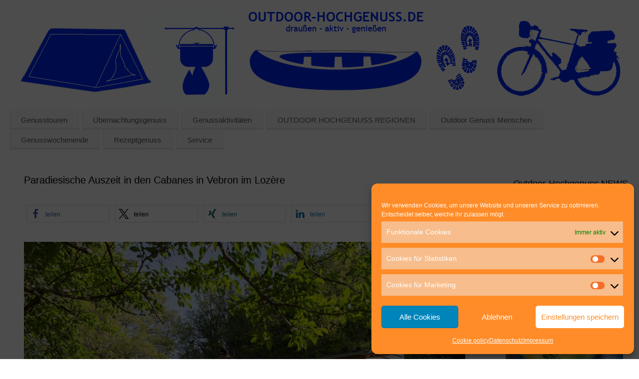

--- FILE ---
content_type: text/html; charset=UTF-8
request_url: https://outdoor-hoch-genuss.de/cabanes-in-vebron-lozere/
body_size: 34462
content:
<!DOCTYPE html>
<html lang="de">
<head>
<meta http-equiv="Content-Type" content="text/html; charset=UTF-8" />
<meta name="viewport" content="width=device-width, user-scalable=yes, initial-scale=1.0, minimum-scale=1.0, maximum-scale=3.0">
<link rel="profile" href="http://gmpg.org/xfn/11" />
<link rel="pingback" href="https://outdoor-hoch-genuss.de/xmlrpc.php" />
	<script type="text/javascript">
		/* Google Analytics Opt-Out by WP-Buddy | https://wp-buddy.com/products/plugins/google-analytics-opt-out */
						var gaoop_property = 'UA-44638788-1';
		var gaoop_disable_strs = ['ga-disable-' + gaoop_property];
				for (var index = 0; index < disableStrs.length; index++) {
			if (document.cookie.indexOf(disableStrs[index] + '=true') > -1) {
				window[disableStrs[index]] = true; // for Monster Insights
			}
		}

		function gaoop_analytics_optout() {
			for (var index = 0; index < disableStrs.length; index++) {
				document.cookie = disableStrs[index] + '=true; expires=Thu, 31 Dec 2099 23:59:59 UTC; SameSite=Strict; path=/';
				window[disableStrs[index]] = true; // for Monster Insights
			}
			alert('Vielen Dank. Wir haben ein Cookie gesetzt damit Google Analytics bei Deinem nächsten Besuch keine Daten mehr sammeln kann.');		}
			</script>
	<meta name='robots' content='index, follow, max-image-preview:large, max-snippet:-1, max-video-preview:-1' />

	<!-- This site is optimized with the Yoast SEO plugin v26.7 - https://yoast.com/wordpress/plugins/seo/ -->
	<title>Paradiesische Auszeit in den Cabanes in Vebron im Lozère - outdoor-hochgenuss.de</title>
	<meta name="description" content="Besonders charmante Übernachtungsmöglichkeiten findet man in den Ma p´tite Cabane in Vebron im Herzen des Cevennen Nationalparks im Lozère." />
	<link rel="canonical" href="https://outdoor-hoch-genuss.de/cabanes-in-vebron-lozere/" />
	<meta property="og:locale" content="de_DE" />
	<meta property="og:type" content="article" />
	<meta property="og:title" content="Paradiesische Auszeit in den Cabanes in Vebron im Lozère - outdoor-hochgenuss.de" />
	<meta property="og:description" content="Besonders charmante Übernachtungsmöglichkeiten findet man in den Ma p´tite Cabane in Vebron im Herzen des Cevennen Nationalparks im Lozère." />
	<meta property="og:url" content="https://outdoor-hoch-genuss.de/cabanes-in-vebron-lozere/" />
	<meta property="og:site_name" content="outdoor-hochgenuss.de" />
	<meta property="article:publisher" content="https://www.facebook.com/Outdoor.Hochgenuss" />
	<meta property="article:published_time" content="2015-06-23T16:05:53+00:00" />
	<meta property="article:modified_time" content="2018-07-22T11:58:25+00:00" />
	<meta property="og:image" content="https://outdoor-hoch-genuss.de/wp-content/uploads/Rathay-Lozere_Baumhaus-001.jpg" />
	<meta property="og:image:width" content="900" />
	<meta property="og:image:height" content="600" />
	<meta property="og:image:type" content="image/jpeg" />
	<meta name="author" content="Thomas Rathay" />
	<meta name="twitter:label1" content="Verfasst von" />
	<meta name="twitter:data1" content="Thomas Rathay" />
	<meta name="twitter:label2" content="Geschätzte Lesezeit" />
	<meta name="twitter:data2" content="3 Minuten" />
	<script type="application/ld+json" class="yoast-schema-graph">{"@context":"https://schema.org","@graph":[{"@type":"Article","@id":"https://outdoor-hoch-genuss.de/cabanes-in-vebron-lozere/#article","isPartOf":{"@id":"https://outdoor-hoch-genuss.de/cabanes-in-vebron-lozere/"},"author":{"name":"Thomas Rathay","@id":"https://outdoor-hoch-genuss.de/#/schema/person/1042af199c87d07bdd4635a6e3e02859"},"headline":"Paradiesische Auszeit in den Cabanes in Vebron im Lozère","datePublished":"2015-06-23T16:05:53+00:00","dateModified":"2018-07-22T11:58:25+00:00","mainEntityOfPage":{"@id":"https://outdoor-hoch-genuss.de/cabanes-in-vebron-lozere/"},"wordCount":569,"commentCount":6,"image":{"@id":"https://outdoor-hoch-genuss.de/cabanes-in-vebron-lozere/#primaryimage"},"thumbnailUrl":"https://outdoor-hoch-genuss.de/wp-content/uploads/Rathay-Lozere_Baumhaus-001.jpg","keywords":["Baumhaus","Baumhausübernachtung","besondere Übernachtung","besondere Unterkunft","Cevennen","Cevennen Nationalpark","france","Frankreich","Glamping","Lozere","Ma p´tite Cabane","Massif Central","Microadventure","Mikroabenteuer","Mikroadventure","Parc National des Cévennes","Übernachtung","Übernachtungstipp","Vebron","Zentralmassiv"],"articleSection":["Genuss","Übernachtung"],"inLanguage":"de","potentialAction":[{"@type":"CommentAction","name":"Comment","target":["https://outdoor-hoch-genuss.de/cabanes-in-vebron-lozere/#respond"]}]},{"@type":"WebPage","@id":"https://outdoor-hoch-genuss.de/cabanes-in-vebron-lozere/","url":"https://outdoor-hoch-genuss.de/cabanes-in-vebron-lozere/","name":"Paradiesische Auszeit in den Cabanes in Vebron im Lozère - outdoor-hochgenuss.de","isPartOf":{"@id":"https://outdoor-hoch-genuss.de/#website"},"primaryImageOfPage":{"@id":"https://outdoor-hoch-genuss.de/cabanes-in-vebron-lozere/#primaryimage"},"image":{"@id":"https://outdoor-hoch-genuss.de/cabanes-in-vebron-lozere/#primaryimage"},"thumbnailUrl":"https://outdoor-hoch-genuss.de/wp-content/uploads/Rathay-Lozere_Baumhaus-001.jpg","datePublished":"2015-06-23T16:05:53+00:00","dateModified":"2018-07-22T11:58:25+00:00","author":{"@id":"https://outdoor-hoch-genuss.de/#/schema/person/1042af199c87d07bdd4635a6e3e02859"},"description":"Besonders charmante Übernachtungsmöglichkeiten findet man in den Ma p´tite Cabane in Vebron im Herzen des Cevennen Nationalparks im Lozère.","breadcrumb":{"@id":"https://outdoor-hoch-genuss.de/cabanes-in-vebron-lozere/#breadcrumb"},"inLanguage":"de","potentialAction":[{"@type":"ReadAction","target":["https://outdoor-hoch-genuss.de/cabanes-in-vebron-lozere/"]}]},{"@type":"ImageObject","inLanguage":"de","@id":"https://outdoor-hoch-genuss.de/cabanes-in-vebron-lozere/#primaryimage","url":"https://outdoor-hoch-genuss.de/wp-content/uploads/Rathay-Lozere_Baumhaus-001.jpg","contentUrl":"https://outdoor-hoch-genuss.de/wp-content/uploads/Rathay-Lozere_Baumhaus-001.jpg","width":900,"height":600,"caption":"Paradiesisch übernachten im Baumhaus in Vebron."},{"@type":"BreadcrumbList","@id":"https://outdoor-hoch-genuss.de/cabanes-in-vebron-lozere/#breadcrumb","itemListElement":[{"@type":"ListItem","position":1,"name":"Home","item":"https://outdoor-hoch-genuss.de/"},{"@type":"ListItem","position":2,"name":"Paradiesische Auszeit in den Cabanes in Vebron im Lozère"}]},{"@type":"WebSite","@id":"https://outdoor-hoch-genuss.de/#website","url":"https://outdoor-hoch-genuss.de/","name":"outdoor-hochgenuss.de","description":"draußen - aktiv - genießen","potentialAction":[{"@type":"SearchAction","target":{"@type":"EntryPoint","urlTemplate":"https://outdoor-hoch-genuss.de/?s={search_term_string}"},"query-input":{"@type":"PropertyValueSpecification","valueRequired":true,"valueName":"search_term_string"}}],"inLanguage":"de"},{"@type":"Person","@id":"https://outdoor-hoch-genuss.de/#/schema/person/1042af199c87d07bdd4635a6e3e02859","name":"Thomas Rathay","sameAs":["https://das-abenteuer-fotografie.de"],"url":"https://outdoor-hoch-genuss.de/author/thomas/"}]}</script>
	<!-- / Yoast SEO plugin. -->


<link rel="alternate" type="application/rss+xml" title="outdoor-hochgenuss.de &raquo; Feed" href="https://outdoor-hoch-genuss.de/feed/" />
<link rel="alternate" type="application/rss+xml" title="outdoor-hochgenuss.de &raquo; Kommentar-Feed" href="https://outdoor-hoch-genuss.de/comments/feed/" />
<link rel="alternate" type="application/rss+xml" title="outdoor-hochgenuss.de &raquo; Kommentar-Feed zu Paradiesische Auszeit in den Cabanes in Vebron im Lozère" href="https://outdoor-hoch-genuss.de/cabanes-in-vebron-lozere/feed/" />
<link rel="alternate" title="oEmbed (JSON)" type="application/json+oembed" href="https://outdoor-hoch-genuss.de/wp-json/oembed/1.0/embed?url=https%3A%2F%2Foutdoor-hoch-genuss.de%2Fcabanes-in-vebron-lozere%2F" />
<link rel="alternate" title="oEmbed (XML)" type="text/xml+oembed" href="https://outdoor-hoch-genuss.de/wp-json/oembed/1.0/embed?url=https%3A%2F%2Foutdoor-hoch-genuss.de%2Fcabanes-in-vebron-lozere%2F&#038;format=xml" />
<style id='wp-img-auto-sizes-contain-inline-css' type='text/css'>
img:is([sizes=auto i],[sizes^="auto," i]){contain-intrinsic-size:3000px 1500px}
/*# sourceURL=wp-img-auto-sizes-contain-inline-css */
</style>
<link rel='stylesheet' id='sbi_styles-css' href='https://outdoor-hoch-genuss.de/wp-content/plugins/instagram-feed/css/sbi-styles.min.css?ver=6.10.0' type='text/css' media='all' />
<style id='wp-emoji-styles-inline-css' type='text/css'>

	img.wp-smiley, img.emoji {
		display: inline !important;
		border: none !important;
		box-shadow: none !important;
		height: 1em !important;
		width: 1em !important;
		margin: 0 0.07em !important;
		vertical-align: -0.1em !important;
		background: none !important;
		padding: 0 !important;
	}
/*# sourceURL=wp-emoji-styles-inline-css */
</style>
<style id='wp-block-library-inline-css' type='text/css'>
:root{--wp-block-synced-color:#7a00df;--wp-block-synced-color--rgb:122,0,223;--wp-bound-block-color:var(--wp-block-synced-color);--wp-editor-canvas-background:#ddd;--wp-admin-theme-color:#007cba;--wp-admin-theme-color--rgb:0,124,186;--wp-admin-theme-color-darker-10:#006ba1;--wp-admin-theme-color-darker-10--rgb:0,107,160.5;--wp-admin-theme-color-darker-20:#005a87;--wp-admin-theme-color-darker-20--rgb:0,90,135;--wp-admin-border-width-focus:2px}@media (min-resolution:192dpi){:root{--wp-admin-border-width-focus:1.5px}}.wp-element-button{cursor:pointer}:root .has-very-light-gray-background-color{background-color:#eee}:root .has-very-dark-gray-background-color{background-color:#313131}:root .has-very-light-gray-color{color:#eee}:root .has-very-dark-gray-color{color:#313131}:root .has-vivid-green-cyan-to-vivid-cyan-blue-gradient-background{background:linear-gradient(135deg,#00d084,#0693e3)}:root .has-purple-crush-gradient-background{background:linear-gradient(135deg,#34e2e4,#4721fb 50%,#ab1dfe)}:root .has-hazy-dawn-gradient-background{background:linear-gradient(135deg,#faaca8,#dad0ec)}:root .has-subdued-olive-gradient-background{background:linear-gradient(135deg,#fafae1,#67a671)}:root .has-atomic-cream-gradient-background{background:linear-gradient(135deg,#fdd79a,#004a59)}:root .has-nightshade-gradient-background{background:linear-gradient(135deg,#330968,#31cdcf)}:root .has-midnight-gradient-background{background:linear-gradient(135deg,#020381,#2874fc)}:root{--wp--preset--font-size--normal:16px;--wp--preset--font-size--huge:42px}.has-regular-font-size{font-size:1em}.has-larger-font-size{font-size:2.625em}.has-normal-font-size{font-size:var(--wp--preset--font-size--normal)}.has-huge-font-size{font-size:var(--wp--preset--font-size--huge)}.has-text-align-center{text-align:center}.has-text-align-left{text-align:left}.has-text-align-right{text-align:right}.has-fit-text{white-space:nowrap!important}#end-resizable-editor-section{display:none}.aligncenter{clear:both}.items-justified-left{justify-content:flex-start}.items-justified-center{justify-content:center}.items-justified-right{justify-content:flex-end}.items-justified-space-between{justify-content:space-between}.screen-reader-text{border:0;clip-path:inset(50%);height:1px;margin:-1px;overflow:hidden;padding:0;position:absolute;width:1px;word-wrap:normal!important}.screen-reader-text:focus{background-color:#ddd;clip-path:none;color:#444;display:block;font-size:1em;height:auto;left:5px;line-height:normal;padding:15px 23px 14px;text-decoration:none;top:5px;width:auto;z-index:100000}html :where(.has-border-color){border-style:solid}html :where([style*=border-top-color]){border-top-style:solid}html :where([style*=border-right-color]){border-right-style:solid}html :where([style*=border-bottom-color]){border-bottom-style:solid}html :where([style*=border-left-color]){border-left-style:solid}html :where([style*=border-width]){border-style:solid}html :where([style*=border-top-width]){border-top-style:solid}html :where([style*=border-right-width]){border-right-style:solid}html :where([style*=border-bottom-width]){border-bottom-style:solid}html :where([style*=border-left-width]){border-left-style:solid}html :where(img[class*=wp-image-]){height:auto;max-width:100%}:where(figure){margin:0 0 1em}html :where(.is-position-sticky){--wp-admin--admin-bar--position-offset:var(--wp-admin--admin-bar--height,0px)}@media screen and (max-width:600px){html :where(.is-position-sticky){--wp-admin--admin-bar--position-offset:0px}}

/*# sourceURL=wp-block-library-inline-css */
</style><style id='wp-block-paragraph-inline-css' type='text/css'>
.is-small-text{font-size:.875em}.is-regular-text{font-size:1em}.is-large-text{font-size:2.25em}.is-larger-text{font-size:3em}.has-drop-cap:not(:focus):first-letter{float:left;font-size:8.4em;font-style:normal;font-weight:100;line-height:.68;margin:.05em .1em 0 0;text-transform:uppercase}body.rtl .has-drop-cap:not(:focus):first-letter{float:none;margin-left:.1em}p.has-drop-cap.has-background{overflow:hidden}:root :where(p.has-background){padding:1.25em 2.375em}:where(p.has-text-color:not(.has-link-color)) a{color:inherit}p.has-text-align-left[style*="writing-mode:vertical-lr"],p.has-text-align-right[style*="writing-mode:vertical-rl"]{rotate:180deg}
/*# sourceURL=https://outdoor-hoch-genuss.de/wp-includes/blocks/paragraph/style.min.css */
</style>
<style id='global-styles-inline-css' type='text/css'>
:root{--wp--preset--aspect-ratio--square: 1;--wp--preset--aspect-ratio--4-3: 4/3;--wp--preset--aspect-ratio--3-4: 3/4;--wp--preset--aspect-ratio--3-2: 3/2;--wp--preset--aspect-ratio--2-3: 2/3;--wp--preset--aspect-ratio--16-9: 16/9;--wp--preset--aspect-ratio--9-16: 9/16;--wp--preset--color--black: #000000;--wp--preset--color--cyan-bluish-gray: #abb8c3;--wp--preset--color--white: #ffffff;--wp--preset--color--pale-pink: #f78da7;--wp--preset--color--vivid-red: #cf2e2e;--wp--preset--color--luminous-vivid-orange: #ff6900;--wp--preset--color--luminous-vivid-amber: #fcb900;--wp--preset--color--light-green-cyan: #7bdcb5;--wp--preset--color--vivid-green-cyan: #00d084;--wp--preset--color--pale-cyan-blue: #8ed1fc;--wp--preset--color--vivid-cyan-blue: #0693e3;--wp--preset--color--vivid-purple: #9b51e0;--wp--preset--gradient--vivid-cyan-blue-to-vivid-purple: linear-gradient(135deg,rgb(6,147,227) 0%,rgb(155,81,224) 100%);--wp--preset--gradient--light-green-cyan-to-vivid-green-cyan: linear-gradient(135deg,rgb(122,220,180) 0%,rgb(0,208,130) 100%);--wp--preset--gradient--luminous-vivid-amber-to-luminous-vivid-orange: linear-gradient(135deg,rgb(252,185,0) 0%,rgb(255,105,0) 100%);--wp--preset--gradient--luminous-vivid-orange-to-vivid-red: linear-gradient(135deg,rgb(255,105,0) 0%,rgb(207,46,46) 100%);--wp--preset--gradient--very-light-gray-to-cyan-bluish-gray: linear-gradient(135deg,rgb(238,238,238) 0%,rgb(169,184,195) 100%);--wp--preset--gradient--cool-to-warm-spectrum: linear-gradient(135deg,rgb(74,234,220) 0%,rgb(151,120,209) 20%,rgb(207,42,186) 40%,rgb(238,44,130) 60%,rgb(251,105,98) 80%,rgb(254,248,76) 100%);--wp--preset--gradient--blush-light-purple: linear-gradient(135deg,rgb(255,206,236) 0%,rgb(152,150,240) 100%);--wp--preset--gradient--blush-bordeaux: linear-gradient(135deg,rgb(254,205,165) 0%,rgb(254,45,45) 50%,rgb(107,0,62) 100%);--wp--preset--gradient--luminous-dusk: linear-gradient(135deg,rgb(255,203,112) 0%,rgb(199,81,192) 50%,rgb(65,88,208) 100%);--wp--preset--gradient--pale-ocean: linear-gradient(135deg,rgb(255,245,203) 0%,rgb(182,227,212) 50%,rgb(51,167,181) 100%);--wp--preset--gradient--electric-grass: linear-gradient(135deg,rgb(202,248,128) 0%,rgb(113,206,126) 100%);--wp--preset--gradient--midnight: linear-gradient(135deg,rgb(2,3,129) 0%,rgb(40,116,252) 100%);--wp--preset--font-size--small: 13px;--wp--preset--font-size--medium: 20px;--wp--preset--font-size--large: 36px;--wp--preset--font-size--x-large: 42px;--wp--preset--spacing--20: 0.44rem;--wp--preset--spacing--30: 0.67rem;--wp--preset--spacing--40: 1rem;--wp--preset--spacing--50: 1.5rem;--wp--preset--spacing--60: 2.25rem;--wp--preset--spacing--70: 3.38rem;--wp--preset--spacing--80: 5.06rem;--wp--preset--shadow--natural: 6px 6px 9px rgba(0, 0, 0, 0.2);--wp--preset--shadow--deep: 12px 12px 50px rgba(0, 0, 0, 0.4);--wp--preset--shadow--sharp: 6px 6px 0px rgba(0, 0, 0, 0.2);--wp--preset--shadow--outlined: 6px 6px 0px -3px rgb(255, 255, 255), 6px 6px rgb(0, 0, 0);--wp--preset--shadow--crisp: 6px 6px 0px rgb(0, 0, 0);}:where(.is-layout-flex){gap: 0.5em;}:where(.is-layout-grid){gap: 0.5em;}body .is-layout-flex{display: flex;}.is-layout-flex{flex-wrap: wrap;align-items: center;}.is-layout-flex > :is(*, div){margin: 0;}body .is-layout-grid{display: grid;}.is-layout-grid > :is(*, div){margin: 0;}:where(.wp-block-columns.is-layout-flex){gap: 2em;}:where(.wp-block-columns.is-layout-grid){gap: 2em;}:where(.wp-block-post-template.is-layout-flex){gap: 1.25em;}:where(.wp-block-post-template.is-layout-grid){gap: 1.25em;}.has-black-color{color: var(--wp--preset--color--black) !important;}.has-cyan-bluish-gray-color{color: var(--wp--preset--color--cyan-bluish-gray) !important;}.has-white-color{color: var(--wp--preset--color--white) !important;}.has-pale-pink-color{color: var(--wp--preset--color--pale-pink) !important;}.has-vivid-red-color{color: var(--wp--preset--color--vivid-red) !important;}.has-luminous-vivid-orange-color{color: var(--wp--preset--color--luminous-vivid-orange) !important;}.has-luminous-vivid-amber-color{color: var(--wp--preset--color--luminous-vivid-amber) !important;}.has-light-green-cyan-color{color: var(--wp--preset--color--light-green-cyan) !important;}.has-vivid-green-cyan-color{color: var(--wp--preset--color--vivid-green-cyan) !important;}.has-pale-cyan-blue-color{color: var(--wp--preset--color--pale-cyan-blue) !important;}.has-vivid-cyan-blue-color{color: var(--wp--preset--color--vivid-cyan-blue) !important;}.has-vivid-purple-color{color: var(--wp--preset--color--vivid-purple) !important;}.has-black-background-color{background-color: var(--wp--preset--color--black) !important;}.has-cyan-bluish-gray-background-color{background-color: var(--wp--preset--color--cyan-bluish-gray) !important;}.has-white-background-color{background-color: var(--wp--preset--color--white) !important;}.has-pale-pink-background-color{background-color: var(--wp--preset--color--pale-pink) !important;}.has-vivid-red-background-color{background-color: var(--wp--preset--color--vivid-red) !important;}.has-luminous-vivid-orange-background-color{background-color: var(--wp--preset--color--luminous-vivid-orange) !important;}.has-luminous-vivid-amber-background-color{background-color: var(--wp--preset--color--luminous-vivid-amber) !important;}.has-light-green-cyan-background-color{background-color: var(--wp--preset--color--light-green-cyan) !important;}.has-vivid-green-cyan-background-color{background-color: var(--wp--preset--color--vivid-green-cyan) !important;}.has-pale-cyan-blue-background-color{background-color: var(--wp--preset--color--pale-cyan-blue) !important;}.has-vivid-cyan-blue-background-color{background-color: var(--wp--preset--color--vivid-cyan-blue) !important;}.has-vivid-purple-background-color{background-color: var(--wp--preset--color--vivid-purple) !important;}.has-black-border-color{border-color: var(--wp--preset--color--black) !important;}.has-cyan-bluish-gray-border-color{border-color: var(--wp--preset--color--cyan-bluish-gray) !important;}.has-white-border-color{border-color: var(--wp--preset--color--white) !important;}.has-pale-pink-border-color{border-color: var(--wp--preset--color--pale-pink) !important;}.has-vivid-red-border-color{border-color: var(--wp--preset--color--vivid-red) !important;}.has-luminous-vivid-orange-border-color{border-color: var(--wp--preset--color--luminous-vivid-orange) !important;}.has-luminous-vivid-amber-border-color{border-color: var(--wp--preset--color--luminous-vivid-amber) !important;}.has-light-green-cyan-border-color{border-color: var(--wp--preset--color--light-green-cyan) !important;}.has-vivid-green-cyan-border-color{border-color: var(--wp--preset--color--vivid-green-cyan) !important;}.has-pale-cyan-blue-border-color{border-color: var(--wp--preset--color--pale-cyan-blue) !important;}.has-vivid-cyan-blue-border-color{border-color: var(--wp--preset--color--vivid-cyan-blue) !important;}.has-vivid-purple-border-color{border-color: var(--wp--preset--color--vivid-purple) !important;}.has-vivid-cyan-blue-to-vivid-purple-gradient-background{background: var(--wp--preset--gradient--vivid-cyan-blue-to-vivid-purple) !important;}.has-light-green-cyan-to-vivid-green-cyan-gradient-background{background: var(--wp--preset--gradient--light-green-cyan-to-vivid-green-cyan) !important;}.has-luminous-vivid-amber-to-luminous-vivid-orange-gradient-background{background: var(--wp--preset--gradient--luminous-vivid-amber-to-luminous-vivid-orange) !important;}.has-luminous-vivid-orange-to-vivid-red-gradient-background{background: var(--wp--preset--gradient--luminous-vivid-orange-to-vivid-red) !important;}.has-very-light-gray-to-cyan-bluish-gray-gradient-background{background: var(--wp--preset--gradient--very-light-gray-to-cyan-bluish-gray) !important;}.has-cool-to-warm-spectrum-gradient-background{background: var(--wp--preset--gradient--cool-to-warm-spectrum) !important;}.has-blush-light-purple-gradient-background{background: var(--wp--preset--gradient--blush-light-purple) !important;}.has-blush-bordeaux-gradient-background{background: var(--wp--preset--gradient--blush-bordeaux) !important;}.has-luminous-dusk-gradient-background{background: var(--wp--preset--gradient--luminous-dusk) !important;}.has-pale-ocean-gradient-background{background: var(--wp--preset--gradient--pale-ocean) !important;}.has-electric-grass-gradient-background{background: var(--wp--preset--gradient--electric-grass) !important;}.has-midnight-gradient-background{background: var(--wp--preset--gradient--midnight) !important;}.has-small-font-size{font-size: var(--wp--preset--font-size--small) !important;}.has-medium-font-size{font-size: var(--wp--preset--font-size--medium) !important;}.has-large-font-size{font-size: var(--wp--preset--font-size--large) !important;}.has-x-large-font-size{font-size: var(--wp--preset--font-size--x-large) !important;}
/*# sourceURL=global-styles-inline-css */
</style>

<style id='classic-theme-styles-inline-css' type='text/css'>
/*! This file is auto-generated */
.wp-block-button__link{color:#fff;background-color:#32373c;border-radius:9999px;box-shadow:none;text-decoration:none;padding:calc(.667em + 2px) calc(1.333em + 2px);font-size:1.125em}.wp-block-file__button{background:#32373c;color:#fff;text-decoration:none}
/*# sourceURL=/wp-includes/css/classic-themes.min.css */
</style>
<link rel='stylesheet' id='wp-components-css' href='https://outdoor-hoch-genuss.de/wp-includes/css/dist/components/style.min.css?ver=6.9' type='text/css' media='all' />
<link rel='stylesheet' id='wp-preferences-css' href='https://outdoor-hoch-genuss.de/wp-includes/css/dist/preferences/style.min.css?ver=6.9' type='text/css' media='all' />
<link rel='stylesheet' id='wp-block-editor-css' href='https://outdoor-hoch-genuss.de/wp-includes/css/dist/block-editor/style.min.css?ver=6.9' type='text/css' media='all' />
<link rel='stylesheet' id='wp-reusable-blocks-css' href='https://outdoor-hoch-genuss.de/wp-includes/css/dist/reusable-blocks/style.min.css?ver=6.9' type='text/css' media='all' />
<link rel='stylesheet' id='wp-patterns-css' href='https://outdoor-hoch-genuss.de/wp-includes/css/dist/patterns/style.min.css?ver=6.9' type='text/css' media='all' />
<link rel='stylesheet' id='wp-editor-css' href='https://outdoor-hoch-genuss.de/wp-includes/css/dist/editor/style.min.css?ver=6.9' type='text/css' media='all' />
<link rel='stylesheet' id='drop_shadow_block-style-css-css' href='https://outdoor-hoch-genuss.de/wp-content/plugins/drop-shadow-boxes/block/blocks.style.build.css?ver=1.7.14' type='text/css' media='all' />
<link rel='stylesheet' id='wp-audio-player-css' href='https://outdoor-hoch-genuss.de/wp-content/plugins/wp-audio-player/css/audioplayer.css?ver=6.9' type='text/css' media='all' />
<link rel='stylesheet' id='wp-audio-player-theme-css' href='https://outdoor-hoch-genuss.de/wp-content/plugins/wp-audio-player/css/plugin.css?ver=6.9' type='text/css' media='all' />
<link rel='stylesheet' id='cmplz-general-css' href='https://outdoor-hoch-genuss.de/wp-content/plugins/complianz-gdpr/assets/css/cookieblocker.min.css?ver=1766392166' type='text/css' media='all' />
<link rel='stylesheet' id='mantra-style-css' href='https://outdoor-hoch-genuss.de/wp-content/themes/mantra/style.css?ver=3.3.3' type='text/css' media='all' />
<style id='mantra-style-inline-css' type='text/css'>
 #wrapper { max-width: 1400px; } #content { width: 100%; max-width:1100px; max-width: calc( 100% - 300px ); } #primary, #secondary { width:300px; } #primary .widget-title, #secondary .widget-title { margin-right: -2em; text-align: left; } html { font-size:16px; } #bg_image { display:block; margin:0 auto; } body, input, textarea {font-family:Trebuchet MS, Arial, Helvetica, sans-serif; } #content h1.entry-title a, #content h2.entry-title a, #content h1.entry-title, #content h2.entry-title, #front-text1 h2, #front-text2 h2 {font-family:Trebuchet MS, Arial, Helvetica, sans-serif; } .widget-area {font-family:Trebuchet MS, Arial, Helvetica, sans-serif; } .entry-content h1, .entry-content h2, .entry-content h3, .entry-content h4, .entry-content h5, .entry-content h6 {font-family:Trebuchet MS, Arial, Helvetica, sans-serif; } .entry-meta { background:#FFF;} .entry-content ul li { background-image:none ; padding-left:0;} .entry-content ul { margin-left:0; } .nocomments, .nocomments2 {display:none;} .comments-link span { display:none;} #content h1.entry-title, #content h2.entry-title { font-size:20px; } .widget-area, .widget-area a:link, .widget-area a:visited { font-size:16px; } #header-container > div { margin-top:5px; } #header-container > div { margin-left:20px; } body { background-color:#ffffff !important; } #header { background-color:#ffffff; } #footer { background-color:#ffffff; } #footer2 { background-color:#ffffff; } #site-title span a { color:#0029f8; } #site-description { color:#0029f8; } #content, .column-text, #front-text3, #front-text4 { color:#000000 ;} .widget-area a:link, .widget-area a:visited, a:link, a:visited ,#searchform #s:hover, #container #s:hover, #access a:hover, #wp-calendar tbody td a, #site-info a, #site-copyright a, #access li:hover > a, #access ul ul:hover > a { color:#0029f8; } a:hover, .entry-meta a:hover, .entry-utility a:hover, .widget-area a:hover { color:#0029f8; } #content .entry-title a, #content .entry-title, #content h1, #content h2, #content h3, #content h4, #content h5, #content h6 { color:#000000; } #content .entry-title a:hover { color:#000000; } .widget-title { background-color:#ffffff; } .widget-title { color:#000000; } #content article.post{ float:left; width:48%; margin-right:4%; } #content article.sticky { padding: 0; } #content article.sticky > * {margin:2%;} #content article:nth-of-type(2n) {clear: right; margin-right: 0;} #footer-widget-area .widget-title { color:#000000; } #footer-widget-area a { color:#00de3e; } #footer-widget-area a:hover { color:#09ff3a; } body .wp-caption { background-image:url(https://outdoor-hoch-genuss.de/wp-content/themes/mantra/resources/images/pins/mantra_dot.png); } .widget-area ul ul li { background-image: url(https://outdoor-hoch-genuss.de/wp-content/themes/mantra/resources/images/bullets/mantra_dot2.png); background-position: left calc(2em / 2 - 4px); } h1.page-title { display:none; } .entry-meta .bl_sep { display:none; } .entry-meta time.onDate { display:none; } .entry-meta .author { display:none; } .entry-meta span.bl_categ, .entry-meta2 span.bl_categ { display:none; } .entry-utility span.bl_posted, .entry-meta2 span.bl_tagg,.entry-meta3 span.bl_tagg { display:none; } .entry-content p:not(:last-child), .entry-content ul, .entry-summary ul, .entry-content ol, .entry-summary ol { margin-bottom:1.5em;} .entry-meta .entry-time { display:none; } #content .entry-meta, #content .entry-header div.entry-meta2 > * { display:none; } #branding { height:200px ;} 
/*# sourceURL=mantra-style-inline-css */
</style>
<link rel='stylesheet' id='mantra-mobile-css' href='https://outdoor-hoch-genuss.de/wp-content/themes/mantra/resources/css/style-mobile.css?ver=3.3.3' type='text/css' media='all' />
<script type="text/javascript" src="https://outdoor-hoch-genuss.de/wp-content/plugins/new-nine-adaptive-images/script.js?ver=1.5.2" id="adaptive-images-js"></script>
<script type="text/javascript" src="https://outdoor-hoch-genuss.de/wp-includes/js/jquery/jquery.min.js?ver=3.7.1" id="jquery-core-js"></script>
<script type="text/javascript" src="https://outdoor-hoch-genuss.de/wp-includes/js/jquery/jquery-migrate.min.js?ver=3.4.1" id="jquery-migrate-js"></script>
<script type="text/javascript" src="https://outdoor-hoch-genuss.de/wp-content/plugins/wp-audio-player/js/audioplayer.min.js?ver=1.9.1" id="wp-audio-player-js"></script>
<script type="text/javascript" src="https://outdoor-hoch-genuss.de/wp-content/plugins/wp-audio-player/js/plugin.min.js?ver=1.9.1" id="wp-audio-player-plugin-js"></script>
<script type="text/javascript" id="mantra-frontend-js-extra">
/* <![CDATA[ */
var mantra_options = {"responsive":"1","image_class":"imageTwo","equalize_sidebars":"0"};
//# sourceURL=mantra-frontend-js-extra
/* ]]> */
</script>
<script type="text/javascript" src="https://outdoor-hoch-genuss.de/wp-content/themes/mantra/resources/js/frontend.js?ver=3.3.3" id="mantra-frontend-js"></script>
<link rel="https://api.w.org/" href="https://outdoor-hoch-genuss.de/wp-json/" /><link rel="alternate" title="JSON" type="application/json" href="https://outdoor-hoch-genuss.de/wp-json/wp/v2/posts/6555" /><link rel="EditURI" type="application/rsd+xml" title="RSD" href="https://outdoor-hoch-genuss.de/xmlrpc.php?rsd" />
<meta name="generator" content="WordPress 6.9" />
<link rel='shortlink' href='https://outdoor-hoch-genuss.de/?p=6555' />
<style type="text/css">/** Google Analytics Opt Out Custom CSS **/.gaoop {color: #ffffff; line-height: 2; position: fixed; bottom: 0; left: 0; width: 100%; -webkit-box-shadow: 0 4px 15px rgba(0, 0, 0, 0.4); -moz-box-shadow: 0 4px 15px rgba(0, 0, 0, 0.4); box-shadow: 0 4px 15px rgba(0, 0, 0, 0.4); background-color: #0E90D2; padding: 1rem; margin: 0; display: flex; align-items: center; justify-content: space-between; } .gaoop-hidden {display: none; } .gaoop-checkbox:checked + .gaoop {width: auto; right: 0; left: auto; opacity: 0.5; ms-filter: "progid:DXImageTransform.Microsoft.Alpha(Opacity=50)"; filter: alpha(opacity=50); -moz-opacity: 0.5; -khtml-opacity: 0.5; } .gaoop-checkbox:checked + .gaoop .gaoop-close-icon {display: none; } .gaoop-checkbox:checked + .gaoop .gaoop-opt-out-content {display: none; } input.gaoop-checkbox {display: none; } .gaoop a {color: #67C2F0; text-decoration: none; } .gaoop a:hover {color: #ffffff; text-decoration: underline; } .gaoop-info-icon {margin: 0; padding: 0; cursor: pointer; } .gaoop svg {position: relative; margin: 0; padding: 0; width: auto; height: 25px; } .gaoop-close-icon {cursor: pointer; position: relative; opacity: 0.5; ms-filter: "progid:DXImageTransform.Microsoft.Alpha(Opacity=50)"; filter: alpha(opacity=50); -moz-opacity: 0.5; -khtml-opacity: 0.5; margin: 0; padding: 0; text-align: center; vertical-align: top; display: inline-block; } .gaoop-close-icon:hover {z-index: 1; opacity: 1; ms-filter: "progid:DXImageTransform.Microsoft.Alpha(Opacity=100)"; filter: alpha(opacity=100); -moz-opacity: 1; -khtml-opacity: 1; } .gaoop_closed .gaoop-opt-out-link, .gaoop_closed .gaoop-close-icon {display: none; } .gaoop_closed:hover {opacity: 1; ms-filter: "progid:DXImageTransform.Microsoft.Alpha(Opacity=100)"; filter: alpha(opacity=100); -moz-opacity: 1; -khtml-opacity: 1; } .gaoop_closed .gaoop-opt-out-content {display: none; } .gaoop_closed .gaoop-info-icon {width: 100%; } .gaoop-opt-out-content {display: inline-block; vertical-align: top; } </style><!--[if lt IE 9]><script src="http://html5shim.googlecode.com/svn/trunk/html5.js"></script><![endif]-->			<style>.cmplz-hidden {
					display: none !important;
				}</style><!-- Analytics by WP Statistics - https://wp-statistics.com -->
<!--[if lte IE 8]> <style type="text/css" media="screen"> #access ul li, .edit-link a , #footer-widget-area .widget-title, .entry-meta,.entry-meta .comments-link, .short-button-light, .short-button-dark ,.short-button-color ,blockquote { position:relative; behavior: url(https://outdoor-hoch-genuss.de/wp-content/themes/mantra/resources/js/PIE/PIE.php); } #access ul ul { -pie-box-shadow:0px 5px 5px #999; } #access ul li.current_page_item, #access ul li.current-menu-item , #access ul li ,#access ul ul ,#access ul ul li, .commentlist li.comment ,.commentlist .avatar, .nivo-caption, .theme-default .nivoSlider { behavior: url(https://outdoor-hoch-genuss.de/wp-content/themes/mantra/resources/js/PIE/PIE.php); } </style> <![endif]--><style type="text/css" id="custom-background-css">
body.custom-background { background-color: #ffffff; }
</style>
	<link rel="icon" href="https://outdoor-hoch-genuss.de/wp-content/uploads/cropped-Rathay-Lozere_Chassezac-017-32x32.jpg" sizes="32x32" />
<link rel="icon" href="https://outdoor-hoch-genuss.de/wp-content/uploads/cropped-Rathay-Lozere_Chassezac-017-192x192.jpg" sizes="192x192" />
<link rel="apple-touch-icon" href="https://outdoor-hoch-genuss.de/wp-content/uploads/cropped-Rathay-Lozere_Chassezac-017-180x180.jpg" />
<meta name="msapplication-TileImage" content="https://outdoor-hoch-genuss.de/wp-content/uploads/cropped-Rathay-Lozere_Chassezac-017-270x270.jpg" />
<!--[if lt IE 9]>
	<script>
	document.createElement('header');
	document.createElement('nav');
	document.createElement('section');
	document.createElement('article');
	document.createElement('aside');
	document.createElement('footer');
	document.createElement('hgroup');
	</script>
	<![endif]--> <link rel='stylesheet' id='shariffcss-css' href='https://outdoor-hoch-genuss.de/wp-content/plugins/shariff/css/shariff.min.css?ver=4.6.15' type='text/css' media='all' />
</head>
<body data-cmplz=1 class="wp-singular post-template-default single single-post postid-6555 single-format-standard custom-background wp-theme-mantra metaslider-plugin mantra-image-two mantra-caption-white mantra-hratio-1 mantra-sidebar-right mantra-magazine-layout mantra-menu-center">
	    <div id="toTop"><i class="crycon-back2top"></i> </div>
		
<div id="wrapper" class="hfeed">


<header id="header">

		<div id="masthead">

			<div id="branding" role="banner" >

				<img id="bg_image" alt="outdoor-hochgenuss.de" title="outdoor-hochgenuss.de" src="https://outdoor-hoch-genuss.de/wp-content/uploads/2021/02/Headergrafiken_OHG_1neu_0029f8.png" />
	<div id="header-container">

				<a href="https://outdoor-hoch-genuss.de/" id="linky"></a>
				</div> <!-- #header-container -->
					<div style="clear:both;"></div>

			</div><!-- #branding -->

            <a id="nav-toggle"><span>&nbsp; Menü</span></a>
			<nav id="access" class="jssafe" role="navigation">

					<div class="skip-link screen-reader-text"><a href="#content" title="Zum Inhalt springen">Zum Inhalt springen</a></div>
	<div class="menu"><ul id="prime_nav" class="menu"><li id="menu-item-1364" class="menu-item menu-item-type-post_type menu-item-object-page menu-item-has-children menu-item-1364"><a href="https://outdoor-hoch-genuss.de/genusstouren/">Genusstouren</a>
<ul class="sub-menu">
	<li id="menu-item-1680" class="menu-item menu-item-type-post_type menu-item-object-page menu-item-has-children menu-item-1680"><a href="https://outdoor-hoch-genuss.de/wandergenuss/">Wander-Genuss</a>
	<ul class="sub-menu">
		<li id="menu-item-21106" class="menu-item menu-item-type-post_type menu-item-object-post menu-item-21106"><a href="https://outdoor-hoch-genuss.de/thueringer-gipfelwanderweg/">Thüringer Gipfelwanderweg</a></li>
		<li id="menu-item-20868" class="menu-item menu-item-type-post_type menu-item-object-post menu-item-20868"><a href="https://outdoor-hoch-genuss.de/hegauer-kegelspiel-vulkan-tour/">Zweitägige *Vulkan Tour* im Hegau</a></li>
		<li id="menu-item-19111" class="menu-item menu-item-type-post_type menu-item-object-post menu-item-19111"><a href="https://outdoor-hoch-genuss.de/alpine-huettenwanderung-liechtenstein/">Alpine Hüttenwanderung – Liechtenstein</a></li>
		<li id="menu-item-19022" class="menu-item menu-item-type-post_type menu-item-object-post menu-item-19022"><a href="https://outdoor-hoch-genuss.de/gustav-stroehmfeld-weg-schwaebische-alb/">Gustav-Ströhmfeld-Weg – Schwäbische Alb</a></li>
		<li id="menu-item-17461" class="menu-item menu-item-type-post_type menu-item-object-post menu-item-17461"><a href="https://outdoor-hoch-genuss.de/nahesteig-wandern-hunsrueck-rheinland-pfalz/">Nahesteig – Rheinland-Pfalz</a></li>
		<li id="menu-item-15333" class="menu-item menu-item-type-post_type menu-item-object-post menu-item-15333"><a href="https://outdoor-hoch-genuss.de/donauberglandweg/">Donauberglandweg – Schwäbische Alb</a></li>
		<li id="menu-item-15222" class="menu-item menu-item-type-post_type menu-item-object-post menu-item-15222"><a href="https://outdoor-hoch-genuss.de/wanderpotpourri-im-ferienland-donau-ries/">Donauries, Wandern in der kosmischen Katastrophe – Bayern</a></li>
		<li id="menu-item-17226" class="menu-item menu-item-type-post_type menu-item-object-post menu-item-17226"><a href="https://outdoor-hoch-genuss.de/wandern-mit-einer-guten-freundin-kostbare-gemeinsame-zeit/">Wandern mit einer guten Freundin – kostbare gemeinsame Zeit</a></li>
		<li id="menu-item-16058" class="menu-item menu-item-type-post_type menu-item-object-post menu-item-16058"><a href="https://outdoor-hoch-genuss.de/erfrischende-wanderungen-sommer-herbst/">Erfrischende Wanderungen für Sommer und Herbst</a></li>
		<li id="menu-item-7653" class="menu-item menu-item-type-post_type menu-item-object-post menu-item-7653"><a href="https://outdoor-hoch-genuss.de/wandern-im-herbstlichen-weinberg/">Herbstwanderungen im Weinberg</a></li>
		<li id="menu-item-17231" class="menu-item menu-item-type-post_type menu-item-object-post menu-item-17231"><a href="https://outdoor-hoch-genuss.de/biergenuss-arberland-deutschlands-erster-bierfernwanderweg/">Bierfernwanderweg – Bayern</a></li>
		<li id="menu-item-14077" class="menu-item menu-item-type-post_type menu-item-object-post menu-item-14077"><a href="https://outdoor-hoch-genuss.de/neckarsteig/">Neckarsteig – Baden-Württemberg</a></li>
		<li id="menu-item-13575" class="menu-item menu-item-type-post_type menu-item-object-post menu-item-13575"><a href="https://outdoor-hoch-genuss.de/schwarzwald-trekking-camps/">Trekking-Campwandern – Schwarzwald</a></li>
		<li id="menu-item-12073" class="menu-item menu-item-type-post_type menu-item-object-page menu-item-has-children menu-item-12073"><a href="https://outdoor-hoch-genuss.de/premiumwanderwege-schwaebische-alb/">Potpourri Premiumwanderwege &#8211; Schwäbische Alb</a>
		<ul class="sub-menu">
			<li id="menu-item-19012" class="menu-item menu-item-type-post_type menu-item-object-post menu-item-19012"><a href="https://outdoor-hoch-genuss.de/premiumwanderung-hochgehberge-hochgehkaempft-rossbergturm/">Hochgehberge, Hochgehkämpft – Schwäbische Alb</a></li>
			<li id="menu-item-16201" class="menu-item menu-item-type-post_type menu-item-object-post menu-item-16201"><a href="https://outdoor-hoch-genuss.de/hohenurachsteig-wandern-grafensteig-bad-urach-schwaebische-alb/">Grafensteig Hohenurachsteig &#8211; Schwäbische Alb</a></li>
			<li id="menu-item-16069" class="menu-item menu-item-type-post_type menu-item-object-post menu-item-16069"><a href="https://outdoor-hoch-genuss.de/hohenwittlingensteig-grafensteig-bad-urach/">Grafensteig Hohenwittlingensteig &#8211; Schwäbische Alb</a></li>
			<li id="menu-item-13425" class="menu-item menu-item-type-post_type menu-item-object-post menu-item-13425"><a href="https://outdoor-hoch-genuss.de/fruechtetrauf-dreifuerstensteig-moessingen/">Früchtetrauf Dreifürstensteig &#8211; Schwäbische Alb</a></li>
			<li id="menu-item-12373" class="menu-item menu-item-type-post_type menu-item-object-post menu-item-12373"><a href="https://outdoor-hoch-genuss.de/traufgang-felsenmeersteig/">Traufgang Felsenmeersteig – Schwäbische Alb</a></li>
			<li id="menu-item-12260" class="menu-item menu-item-type-post_type menu-item-object-post menu-item-12260"><a href="https://outdoor-hoch-genuss.de/donaufelsenlauf-kloster-felsenweg/">Donaufelsenlauf Kloster-Felsenweg – Schwäbische Alb</a></li>
			<li id="menu-item-12127" class="menu-item menu-item-type-post_type menu-item-object-post menu-item-12127"><a href="https://outdoor-hoch-genuss.de/loewenpfade-felsenrunde/">Löwenpfad Felsenrunde – Schwäbische Alb</a></li>
			<li id="menu-item-11882" class="menu-item menu-item-type-post_type menu-item-object-post menu-item-11882"><a href="https://outdoor-hoch-genuss.de/donauwelle-donauversinkung/">Donauwelle Donauversinkung – Schwäbische Alb</a></li>
			<li id="menu-item-7909" class="menu-item menu-item-type-post_type menu-item-object-post menu-item-7909"><a href="https://outdoor-hoch-genuss.de/hossinger-leiter-albstadt/">Traufgang Hossinger Leiter – Schwäbische Alb</a></li>
			<li id="menu-item-4696" class="menu-item menu-item-type-post_type menu-item-object-post menu-item-4696"><a href="https://outdoor-hoch-genuss.de/wandern-wasserfallsteig-urach/">Grafensteig Wasserfallsteig – Schwäbische Alb</a></li>
		</ul>
</li>
		<li id="menu-item-12261" class="menu-item menu-item-type-post_type menu-item-object-page menu-item-12261"><a href="https://outdoor-hoch-genuss.de/geniesserpfade-im-schwarzwald/">Genießerpfade Schwarzwald Baden-Württemberg</a></li>
		<li id="menu-item-10667" class="menu-item menu-item-type-post_type menu-item-object-page menu-item-10667"><a href="https://outdoor-hoch-genuss.de/der-malerweg-einmal-quer-durch-die-saechsische-schweiz/">Malerweg – Sächsische Schweiz</a></li>
		<li id="menu-item-9983" class="menu-item menu-item-type-post_type menu-item-object-page menu-item-9983"><a href="https://outdoor-hoch-genuss.de/salzalpentouren-zwischen-chiemsee-und-hallstaetter-see/">SalzAlpenTouren – Österreich</a></li>
		<li id="menu-item-6172" class="menu-item menu-item-type-post_type menu-item-object-page menu-item-6172"><a href="https://outdoor-hoch-genuss.de/premiumweg-seegang/">Premiumweg SeeGang – Bodensee, Baden-Württemberg</a></li>
		<li id="menu-item-6846" class="menu-item menu-item-type-post_type menu-item-object-page menu-item-has-children menu-item-6846"><a href="https://outdoor-hoch-genuss.de/die-genussreiche-murgleiter-quer-durch-den-nordschwarzwald/">Murgleiter &#8211; Schwarzwald</a>
		<ul class="sub-menu">
			<li id="menu-item-6847" class="menu-item menu-item-type-post_type menu-item-object-post menu-item-6847"><a href="https://outdoor-hoch-genuss.de/murgleiter-etappe-1-gaggenau-gernsbach/">Murgleiter – 1. Etappe von Gaggenau nach Gernsbach</a></li>
			<li id="menu-item-7357" class="menu-item menu-item-type-post_type menu-item-object-post menu-item-7357"><a href="https://outdoor-hoch-genuss.de/murgleiter-etappe-2-gernsbach-forbach/">Murgleiter –  2. Etappe von Gernsbach nach Forbach</a></li>
			<li id="menu-item-13680" class="menu-item menu-item-type-post_type menu-item-object-post menu-item-13680"><a href="https://outdoor-hoch-genuss.de/murgleiter-etappe-3-forbach-schoenmuenzach/">Murgleiter –  3. Etappe von Forbach nach Schönmünzach</a></li>
			<li id="menu-item-13679" class="menu-item menu-item-type-post_type menu-item-object-post menu-item-13679"><a href="https://outdoor-hoch-genuss.de/murgleiter-etappe-4-schoenmuenzach-baiersbronn/">Murgleiter –  4. Etappe von Schönmünzach nach Baiersbronn</a></li>
			<li id="menu-item-13678" class="menu-item menu-item-type-post_type menu-item-object-post menu-item-13678"><a href="https://outdoor-hoch-genuss.de/murgleiter-5-etappe-baiersbronn-schliffkopf/">Murgleiter –  5. Etappe von Baiersbronn zum Schliffkopf</a></li>
		</ul>
</li>
		<li id="menu-item-9885" class="menu-item menu-item-type-post_type menu-item-object-post menu-item-9885"><a href="https://outdoor-hoch-genuss.de/gernsbacher-runde-schwarzwald/">Gernsbacher Runde – Schwarzwald</a></li>
		<li id="menu-item-8924" class="menu-item menu-item-type-post_type menu-item-object-post menu-item-8924"><a href="https://outdoor-hoch-genuss.de/wandern-fulufjaell-dalarna-schweden/">Spätsommerwanderung Dalarna &#8211; Schweden</a></li>
		<li id="menu-item-8297" class="menu-item menu-item-type-post_type menu-item-object-post menu-item-8297"><a href="https://outdoor-hoch-genuss.de/wiiwegli-markgraeflerland/">Wiiwegli  – Markgräflerland</a></li>
		<li id="menu-item-7603" class="menu-item menu-item-type-post_type menu-item-object-post menu-item-7603"><a href="https://outdoor-hoch-genuss.de/rundwanderweg-walten-in-passeier/">Rundwanderung Walten – Südtirol</a></li>
		<li id="menu-item-6543" class="menu-item menu-item-type-post_type menu-item-object-post menu-item-6543"><a href="https://outdoor-hoch-genuss.de/der-passerschluchtenweg-passeiertal/">Passerschluchtenweg Passeiertal – Südtirol</a></li>
		<li id="menu-item-6435" class="menu-item menu-item-type-post_type menu-item-object-post menu-item-6435"><a href="https://outdoor-hoch-genuss.de/la-garde-guerin-an-die-gorges-du-chassezac/">La Garde Guérin, Gorges du Chassezac – Frankreich</a></li>
		<li id="menu-item-4550" class="menu-item menu-item-type-post_type menu-item-object-post menu-item-4550"><a href="https://outdoor-hoch-genuss.de/sauerlaender-golddorf-route-wenholthausen/">Sauerländer Golddorf-Route – NRW</a></li>
		<li id="menu-item-4371" class="menu-item menu-item-type-post_type menu-item-object-post menu-item-4371"><a href="https://outdoor-hoch-genuss.de/der-heslacher-blaustruempflerweg/">Stuttgarter Blaustrümpflerweg  – Baden-Württemberg</a></li>
		<li id="menu-item-3394" class="menu-item menu-item-type-post_type menu-item-object-post menu-item-3394"><a href="https://outdoor-hoch-genuss.de/mullerthal-trail-kleine-luxemburger-schweiz-grandioses-wandern-zwischen-den-felsen/">MULLERTHAL TRAIL &#8211; Luxemburg</a></li>
		<li id="menu-item-2373" class="menu-item menu-item-type-post_type menu-item-object-post menu-item-2373"><a href="https://outdoor-hoch-genuss.de/fuenf-seidla-steig/">Fünf-Seidla-Steig – Bayern</a></li>
		<li id="menu-item-1991" class="menu-item menu-item-type-post_type menu-item-object-post menu-item-1991"><a href="https://outdoor-hoch-genuss.de/mandelpfad-mandelbluete-pfalz/">Mandelpfad Pfalz – Rheinland-Pfalz</a></li>
		<li id="menu-item-252" class="menu-item menu-item-type-post_type menu-item-object-post menu-item-252"><a href="https://outdoor-hoch-genuss.de/wandern-baerlauch-oberharmersbach-schwarzwald/">Bärlauch-Wandern Oberharmersbach – Schwarzwald</a></li>
		<li id="menu-item-1326" class="menu-item menu-item-type-post_type menu-item-object-post menu-item-1326"><a href="https://outdoor-hoch-genuss.de/wandern-genuss-zittauer-gebirge/">Wandern im Zittauer Gebirge &#8211; Sachsen</a></li>
		<li id="menu-item-365" class="menu-item menu-item-type-post_type menu-item-object-post menu-item-365"><a href="https://outdoor-hoch-genuss.de/aussichtsreiches-oberharmersbach/">Aussichtsreiches Oberharmersbach &#8211; Schwarzwald</a></li>
	</ul>
</li>
	<li id="menu-item-1423" class="menu-item menu-item-type-post_type menu-item-object-page menu-item-has-children menu-item-1423"><a href="https://outdoor-hoch-genuss.de/radl-genuss/">Radl-Genuss</a>
	<ul class="sub-menu">
		<li id="menu-item-19454" class="menu-item menu-item-type-post_type menu-item-object-post menu-item-19454"><a href="https://outdoor-hoch-genuss.de/herzklopfen-blockline-im-erzgebirge/">BLOCKLINE Erzgebirge – Sachsen</a></li>
		<li id="menu-item-19970" class="menu-item menu-item-type-post_type menu-item-object-post menu-item-19970"><a href="https://outdoor-hoch-genuss.de/isarradweg/">Isarradweg – Bayern</a></li>
		<li id="menu-item-21074" class="menu-item menu-item-type-post_type menu-item-object-post menu-item-21074"><a href="https://outdoor-hoch-genuss.de/ilmtal-radweg-vom-thueringer-wald-bis-an-die-saale/">Der Ilmtal-Radweg in Thüringen</a></li>
		<li id="menu-item-19876" class="menu-item menu-item-type-post_type menu-item-object-post menu-item-19876"><a href="https://outdoor-hoch-genuss.de/ptites-routes-du-soleil-ebike-tour/">P’tites Routes du Soleil – Südfrankreich</a></li>
		<li id="menu-item-18914" class="menu-item menu-item-type-post_type menu-item-object-post menu-item-18914"><a href="https://outdoor-hoch-genuss.de/maasradweg-la-meuse-a-velo-in-frankreich/">Maasradweg – der französische Teil auf dem EuroVelo 19: La Meuse à vélo</a></li>
		<li id="menu-item-18085" class="menu-item menu-item-type-post_type menu-item-object-post menu-item-18085"><a href="https://outdoor-hoch-genuss.de/radtouren-bodensee-region/">Radtouren in der Bodensee-Region, Baden-Württemberg</a></li>
		<li id="menu-item-17300" class="menu-item menu-item-type-post_type menu-item-object-post menu-item-17300"><a href="https://outdoor-hoch-genuss.de/remstal-radweg/">Remstal-Radweg – Baden-Württemberg</a></li>
		<li id="menu-item-16725" class="menu-item menu-item-type-post_type menu-item-object-post menu-item-16725"><a href="https://outdoor-hoch-genuss.de/radtouren-schwaebische-alb-muensingen/">Pfiffige Radtouren ab Münsingen – Schwäbische Alb</a></li>
		<li id="menu-item-15902" class="menu-item menu-item-type-post_type menu-item-object-post menu-item-15902"><a href="https://outdoor-hoch-genuss.de/badischer-weinradweg/">Badischer Weinradweg – Baden-Württemberg</a></li>
		<li id="menu-item-15673" class="menu-item menu-item-type-post_type menu-item-object-post menu-item-15673"><a href="https://outdoor-hoch-genuss.de/radumrundung-radtour-luberon-vaucluse-provence/">Radumrundung Luberon Provence &#8211; Südfrankreich</a></li>
		<li id="menu-item-15223" class="menu-item menu-item-type-post_type menu-item-object-post menu-item-15223"><a href="https://outdoor-hoch-genuss.de/geopark-ries-radweg-von-krater-zu-krater-noerdlingen-steinheimer-becken/">Radrundtour von Krater zu Krater, Geopark Ries &#8211; Bayern</a></li>
		<li id="menu-item-15224" class="menu-item menu-item-type-post_type menu-item-object-post menu-item-15224"><a href="https://outdoor-hoch-genuss.de/stadt-land-fluss-radtour-im-grossherzogtum-luxemburg/">Stadt-Land-Fluß-Radtour – Großherzogtum Luxemburg</a></li>
		<li id="menu-item-13924" class="menu-item menu-item-type-post_type menu-item-object-post menu-item-13924"><a href="https://outdoor-hoch-genuss.de/berg-bier-tour-schwaebische-alb/">Berg Bier Radtour – Schwäbische Alb</a></li>
		<li id="menu-item-13295" class="menu-item menu-item-type-post_type menu-item-object-post menu-item-13295"><a href="https://outdoor-hoch-genuss.de/radtour-naturpark-schwarzwald/">Naturpark-Radweg Schwarzwald Mitte/Nord</a></li>
		<li id="menu-item-13830" class="menu-item menu-item-type-post_type menu-item-object-post menu-item-13830"><a href="https://outdoor-hoch-genuss.de/radtour-havelland-radweg-havel-radweg/">Havelland-/Havel-Radweg – Brandenburg</a></li>
		<li id="menu-item-12892" class="menu-item menu-item-type-post_type menu-item-object-post menu-item-12892"><a href="https://outdoor-hoch-genuss.de/bodensee-koenigssee-radweg/">Bodensee-Königssee-Radweg – Bayern</a></li>
		<li id="menu-item-12789" class="menu-item menu-item-type-post_type menu-item-object-post menu-item-12789"><a href="https://outdoor-hoch-genuss.de/radfahren-mont-ventoux/">Radumrundung Mont Ventoux – Südfrankreich</a></li>
		<li id="menu-item-11457" class="menu-item menu-item-type-post_type menu-item-object-post menu-item-11457"><a href="https://outdoor-hoch-genuss.de/radweg-viarhona/">ViaRhôna – Frankreich</a></li>
		<li id="menu-item-10122" class="menu-item menu-item-type-post_type menu-item-object-post menu-item-10122"><a href="https://outdoor-hoch-genuss.de/radel-thon-stuttgart/">Radel-Thon Stuttgart – Baden-Württemberg</a></li>
		<li id="menu-item-392" class="menu-item menu-item-type-post_type menu-item-object-post menu-item-392"><a href="https://outdoor-hoch-genuss.de/pedalritter-auf-dem-weg-zur-heidburg/">Radtour zur Heidburg – Schwarzwald</a></li>
		<li id="menu-item-525" class="menu-item menu-item-type-post_type menu-item-object-post menu-item-525"><a href="https://outdoor-hoch-genuss.de/nach-hornberg-und-der-kick-mit-dem-e-bike/">E-Bike-Tour Hornberg – Schwarzwald</a></li>
		<li id="menu-item-5944" class="menu-item menu-item-type-post_type menu-item-object-post menu-item-5944"><a href="https://outdoor-hoch-genuss.de/e-bike-mandelbluete/">E-Bike-Tour Mandelblüten, Pfalz – Rheinland-Pfalz</a></li>
		<li id="menu-item-2629" class="menu-item menu-item-type-post_type menu-item-object-post menu-item-2629"><a href="https://outdoor-hoch-genuss.de/vents-des-forets-lothringen-maas-cote-de-meuse/">Kunstradtour Vents des Forêts – Frankreich</a></li>
	</ul>
</li>
	<li id="menu-item-6438" class="menu-item menu-item-type-post_type menu-item-object-page menu-item-has-children menu-item-6438"><a href="https://outdoor-hoch-genuss.de/paddel-genuss/">Paddel-Genuss auf Flüssen und Seen</a>
	<ul class="sub-menu">
		<li id="menu-item-7185" class="menu-item menu-item-type-post_type menu-item-object-post menu-item-7185"><a href="https://outdoor-hoch-genuss.de/paddelparadies-junge-donau/">Paddelparadies junge Donau auf der Schwäbischen Alb</a></li>
		<li id="menu-item-3753" class="menu-item menu-item-type-post_type menu-item-object-post menu-item-3753"><a href="https://outdoor-hoch-genuss.de/genusspaddeln-naturschutzgebiet-donauwiesen/">Genusspaddeln Naturschutzgebiet Donauwiesen – Schwäbische Alb</a></li>
		<li id="menu-item-5171" class="menu-item menu-item-type-post_type menu-item-object-post menu-item-5171"><a href="https://outdoor-hoch-genuss.de/winterliche-kanu-erlebnistour-spreewald/">Winter-Kanu-Tour Spreewald – Brandenburg</a></li>
		<li id="menu-item-4114" class="menu-item menu-item-type-post_type menu-item-object-post menu-item-4114"><a href="https://outdoor-hoch-genuss.de/kanuwandern-schweden/">Kanuwandern Värmland – Schweden</a></li>
	</ul>
</li>
	<li id="menu-item-1414" class="menu-item menu-item-type-post_type menu-item-object-page menu-item-has-children menu-item-1414"><a href="https://outdoor-hoch-genuss.de/kletter-genuss/">Kletter-Genuss</a>
	<ul class="sub-menu">
		<li id="menu-item-7031" class="menu-item menu-item-type-post_type menu-item-object-post menu-item-7031"><a href="https://outdoor-hoch-genuss.de/klettersteig-roebischlucht-gargellen-montafon/">Klettersteig Röbischlucht Gargellen – Österreich</a></li>
		<li id="menu-item-5789" class="menu-item menu-item-type-post_type menu-item-object-post menu-item-5789"><a href="https://outdoor-hoch-genuss.de/klettersteige-der-region-alpes-de-haute-provence/">Klettersteige Region Alpes de Haute Provence – Frankreich</a></li>
		<li id="menu-item-512" class="menu-item menu-item-type-post_type menu-item-object-post menu-item-512"><a href="https://outdoor-hoch-genuss.de/der-norissteig-wanderung-mit-klettereinlagen/">Norissteig – Bayern</a></li>
	</ul>
</li>
	<li id="menu-item-1810" class="menu-item menu-item-type-post_type menu-item-object-page menu-item-has-children menu-item-1810"><a href="https://outdoor-hoch-genuss.de/winter-genuss/">Winter-Genuss</a>
	<ul class="sub-menu">
		<li id="menu-item-19208" class="menu-item menu-item-type-post_type menu-item-object-post menu-item-19208"><a href="https://outdoor-hoch-genuss.de/schneeschuhtouren-im-nationalpark-hohe-tauern/">Schneeschuhtouren im Nationalpark Hohe Tauern – Kärnten und Osttirol</a></li>
		<li id="menu-item-14386" class="menu-item menu-item-type-post_type menu-item-object-post menu-item-14386"><a href="https://outdoor-hoch-genuss.de/schneeschuhtour-naturpark-soelktaeler-schoenwetterhuette-schladming/">Schneeschuhtour Naturpark Sölktäler Schladming –  Österreich</a></li>
		<li id="menu-item-17734" class="menu-item menu-item-type-post_type menu-item-object-page menu-item-17734"><a href="https://outdoor-hoch-genuss.de/schneeschuhtouren-dachsteinregion-steiermark/">Schneeschuhtouren Dachsteinregion –  Steiermark, Österreich</a></li>
		<li id="menu-item-14296" class="menu-item menu-item-type-post_type menu-item-object-post menu-item-14296"><a href="https://outdoor-hoch-genuss.de/schneeschuhwandern-almenrunde-brandriedl/">Schneeschuhwandern Almenrunde Brandriedl –  Schladming, Österreich</a></li>
		<li id="menu-item-17706" class="menu-item menu-item-type-post_type menu-item-object-post menu-item-17706"><a href="https://outdoor-hoch-genuss.de/schneeschuhwandern-zu-den-riesachfaellen-im-untertal-dachsteinregion-steiermark/">Schneeschuhwandern zu den Riesachfällen im Untertal, Dachsteinregion, Schladming</a></li>
		<li id="menu-item-12551" class="menu-item menu-item-type-post_type menu-item-object-post menu-item-12551"><a href="https://outdoor-hoch-genuss.de/schneeschuh-hirscheck-toter-mann-soeldenkoepfl/">Schneeschuh-Rundtour: Hirscheck – Toter Mann – Söldenköpfl</a></li>
		<li id="menu-item-11522" class="menu-item menu-item-type-post_type menu-item-object-post menu-item-11522"><a href="https://outdoor-hoch-genuss.de/schneeschuhwanderung-schmuckenstein/">Schneeschuhwanderung Ramsau –  Bayern</a></li>
		<li id="menu-item-9533" class="menu-item menu-item-type-post_type menu-item-object-post menu-item-9533"><a href="https://outdoor-hoch-genuss.de/schneeschuhtour-staedjan-schweden-dalarna/">Schneeschuhtour Städjan –  Dalarna, Schweden</a></li>
		<li id="menu-item-12566" class="menu-item menu-item-type-post_type menu-item-object-post menu-item-12566"><a href="https://outdoor-hoch-genuss.de/schneeschuhtour-wimbachklamm-wimbachschloss/">Schneeschuhtour durch die Wimbachklamm zum Wimbachschloss</a></li>
		<li id="menu-item-9454" class="menu-item menu-item-type-post_type menu-item-object-post menu-item-9454"><a href="https://outdoor-hoch-genuss.de/schneeschuh-spass-oberreute-allgaeu/">Schneeschuh-Spaß Oberreute Allgäu – Bayern</a></li>
		<li id="menu-item-9183" class="menu-item menu-item-type-post_type menu-item-object-post menu-item-9183"><a href="https://outdoor-hoch-genuss.de/schneeschuhtour-hornisgrinde-schwarzwald/">Schneeschuhtour Hornisgrinde –  Schwarzwald</a></li>
		<li id="menu-item-5639" class="menu-item menu-item-type-post_type menu-item-object-post menu-item-5639"><a href="https://outdoor-hoch-genuss.de/mehrtages-schneeschuh-spass-den-chiemgauer-alpen/">Zweitägige Schneeschuhtour Chiemgauer Alpen – Bayern</a></li>
		<li id="menu-item-2110" class="menu-item menu-item-type-post_type menu-item-object-post menu-item-2110"><a href="https://outdoor-hoch-genuss.de/outdoor-waffelgenuss-an-der-loipe-burusjoen/">Loipenrunde Burusjön – Dalarna, Schweden</a></li>
		<li id="menu-item-1837" class="menu-item menu-item-type-post_type menu-item-object-post menu-item-1837"><a href="https://outdoor-hoch-genuss.de/schneeschuhtour-fulufjaell-schweden-wasserfall/">Schneeschuhtour Fulufjäll –  Dalarna, Schweden</a></li>
		<li id="menu-item-1811" class="menu-item menu-item-type-post_type menu-item-object-post menu-item-1811"><a href="https://outdoor-hoch-genuss.de/backcountry-skitour-nipfjaell/">Backcountry-Skitour am Nipfjäll in Dalarna, Schweden</a></li>
	</ul>
</li>
</ul>
</li>
<li id="menu-item-2460" class="menu-item menu-item-type-post_type menu-item-object-page current-menu-ancestor current-menu-parent current_page_parent current_page_ancestor menu-item-has-children menu-item-2460"><a href="https://outdoor-hoch-genuss.de/schlafgenuss-besondere-uebernachtungen/">Übernachtungsgenuss</a>
<ul class="sub-menu">
	<li id="menu-item-18240" class="menu-item menu-item-type-post_type menu-item-object-post menu-item-18240"><a href="https://outdoor-hoch-genuss.de/traeumen-sleeping-lodge-brandnertal/">Träumen in der Sleeping Lodge im Brandnertal</a></li>
	<li id="menu-item-16129" class="menu-item menu-item-type-post_type menu-item-object-post menu-item-16129"><a href="https://outdoor-hoch-genuss.de/uebernachten-im-bauwagen-glamping-schwaebischen-alb/">Glamping im luxuriösen Bauwagen auf der Schwäbischen Alb</a></li>
	<li id="menu-item-14576" class="menu-item menu-item-type-post_type menu-item-object-post menu-item-14576"><a href="https://outdoor-hoch-genuss.de/uebernachten-wie-diogenes-schlaffass-im-nordschwarzwald/">Übernachten wie Diogenes – im Schlaffass im Nordschwarzwald</a></li>
	<li id="menu-item-14419" class="menu-item menu-item-type-post_type menu-item-object-post menu-item-14419"><a href="https://outdoor-hoch-genuss.de/uebernachten-huettendorf-fraenkische-schweiz/">PODs-Blitz – Übernachten im Hüttendorf Fränkische Schweiz</a></li>
	<li id="menu-item-12044" class="menu-item menu-item-type-post_type menu-item-object-post menu-item-12044"><a href="https://outdoor-hoch-genuss.de/baumhaus-uckermark-gollin/">Träumen zwischen Bäumen, Baumhaus in der Uckermark</a></li>
	<li id="menu-item-10374" class="menu-item menu-item-type-post_type menu-item-object-post menu-item-10374"><a href="https://outdoor-hoch-genuss.de/winterbiwak-villanders-eisacktal-suedtirol/">Biwak-Schmusen in Villanders, Eisacktal Südtirol</a></li>
	<li id="menu-item-9960" class="menu-item menu-item-type-post_type menu-item-object-post menu-item-9960"><a href="https://outdoor-hoch-genuss.de/romantikuebernachtung-lochenhuette-schwaebischen-alb/">Romantikübernachtung in der Lochenhütte auf der Schwäbischen Alb</a></li>
	<li id="menu-item-9863" class="menu-item menu-item-type-post_type menu-item-object-post menu-item-9863"><a href="https://outdoor-hoch-genuss.de/berlin-eastern-comfort-hostelboat/">Das Berliner Eastern Comfort Hostelboat schaukelt euch in den Schlaf</a></li>
	<li id="menu-item-8940" class="menu-item menu-item-type-post_type menu-item-object-post menu-item-8940"><a href="https://outdoor-hoch-genuss.de/trekkinghuetten-elbsandsteingebirge/">Romantische Trekkinghütten in der Sächsischen Schweiz</a></li>
	<li id="menu-item-8291" class="menu-item menu-item-type-post_type menu-item-object-post menu-item-8291"><a href="https://outdoor-hoch-genuss.de/schlummern-mit-lindenrauschen-im-roulotte-den-cevennen/">Schlummern mit Lindenrauschen im Roulotte in den Cevennen</a></li>
	<li id="menu-item-7473" class="menu-item menu-item-type-post_type menu-item-object-post menu-item-7473"><a href="https://outdoor-hoch-genuss.de/uebernachtung-elsass-bulles-et-une-nuit/">Ungewöhnliche Übernachtung im “grand ballon” in Klingenthal im Elsass – bulles et une nuit</a></li>
	<li id="menu-item-6602" class="menu-item menu-item-type-post_type menu-item-object-post current-menu-item menu-item-6602"><a href="https://outdoor-hoch-genuss.de/cabanes-in-vebron-lozere/" aria-current="page">Paradiesische Auszeit in den Cabanes in Vebron im Lozère</a></li>
	<li id="menu-item-5737" class="menu-item menu-item-type-post_type menu-item-object-post menu-item-5737"><a href="https://outdoor-hoch-genuss.de/scube-uebernachtung-berlin/">Scube Park: Outdoor-Übernachtungs-Feeling im Großstadt-Dschungel</a></li>
	<li id="menu-item-5258" class="menu-item menu-item-type-post_type menu-item-object-post menu-item-5258"><a href="https://outdoor-hoch-genuss.de/uebernachten-im-gurkenfass/">Gurkenfass-Schlafzimmer in Lübbenau</a></li>
	<li id="menu-item-3411" class="menu-item menu-item-type-post_type menu-item-object-post menu-item-3411"><a href="https://outdoor-hoch-genuss.de/schaeferwagen-im-oderbruch/">Kuscheln mit den Skudden in den Schäferwagen im Oderbruch</a></li>
	<li id="menu-item-2915" class="menu-item menu-item-type-post_type menu-item-object-post menu-item-2915"><a href="https://outdoor-hoch-genuss.de/kotas-zeltplatz-camping-officiel/">Schlichter Schick in den Kotas auf dem Zeltplatz „Camping officiel“, Echternach</a></li>
	<li id="menu-item-2649" class="menu-item menu-item-type-post_type menu-item-object-post menu-item-2649"><a href="https://outdoor-hoch-genuss.de/schlafen-im-le-nichoir-lothringen-vent-des-forets/">Einnisten im *Maison Sylvestre* im Vent des Forêts in Lothringen</a></li>
	<li id="menu-item-2471" class="menu-item menu-item-type-post_type menu-item-object-post menu-item-2471"><a href="https://outdoor-hoch-genuss.de/schlafen-im-weinfass-sasbachwalden/">Schlummern zwischen Reben im Weinfass in Sasbachwalden</a></li>
	<li id="menu-item-2469" class="menu-item menu-item-type-post_type menu-item-object-post menu-item-2469"><a href="https://outdoor-hoch-genuss.de/traumen-im-gartenbett-im-park-der-vierjahreszeiten-losheimer-see-saarland/">Traumhaftes Gartenbett im *Park der Vier Jahreszeiten* am Losheimer See</a></li>
	<li id="menu-item-2462" class="menu-item menu-item-type-post_type menu-item-object-post menu-item-2462"><a href="https://outdoor-hoch-genuss.de/campingplatz-weinfass-girtenmuehle-losheim-britten-saarland/">Relaxen in der Girtenmühle in Losheim-Britten</a></li>
</ul>
</li>
<li id="menu-item-2722" class="menu-item menu-item-type-post_type menu-item-object-page menu-item-has-children menu-item-2722"><a href="https://outdoor-hoch-genuss.de/genussaktivitaeten/">Genussaktivitäten</a>
<ul class="sub-menu">
	<li id="menu-item-16527" class="menu-item menu-item-type-post_type menu-item-object-post menu-item-16527"><a href="https://outdoor-hoch-genuss.de/staeffele-stadtrallye-stuttgart/">Stäffele-Stadtrallye, Stadtführung in Eigenregie durch den Stuttgarter Süden</a></li>
	<li id="menu-item-15418" class="menu-item menu-item-type-post_type menu-item-object-post menu-item-15418"><a href="https://outdoor-hoch-genuss.de/outdoor-aktivitaeten-tipps-fuer-die-ganze-familie/">Outdoor-Aktivitäten-Tipps für die ganze Familie</a></li>
	<li id="menu-item-9100" class="menu-item menu-item-type-post_type menu-item-object-post menu-item-9100"><a href="https://outdoor-hoch-genuss.de/brandenburg-sternenpark-westhavelland/">Das große Leuchten im Sternenpark Westhavelland</a></li>
	<li id="menu-item-9210" class="menu-item menu-item-type-post_type menu-item-object-post menu-item-9210"><a href="https://outdoor-hoch-genuss.de/waldmops-brandenburg-havel/">Mopsfidel in Brandenburg an der Havel</a></li>
	<li id="menu-item-8787" class="menu-item menu-item-type-post_type menu-item-object-post menu-item-8787"><a href="https://outdoor-hoch-genuss.de/zirben-gaudi-zirbenpark-pitztal-hochzeiger/">Zirben-Gaudi im ZirbenPark im Pitztal am Hochzeiger</a></li>
	<li id="menu-item-12948" class="menu-item menu-item-type-post_type menu-item-object-post menu-item-12948"><a href="https://outdoor-hoch-genuss.de/ballonfestival-ballongluehen-tannheimer-tal/">Ballonfestival mit Ballonglühen im Tannheimer Tal mit ganz vielen Glücksgefühlen, Tirol Österreich</a></li>
	<li id="menu-item-10965" class="menu-item menu-item-type-post_type menu-item-object-post menu-item-10965"><a href="https://outdoor-hoch-genuss.de/lamatrekking-fuerstentum-liechtenstein/">Lamatrekking in Liechtenstein in der Vierländerregion Bodensee</a></li>
	<li id="menu-item-7582" class="menu-item menu-item-type-post_type menu-item-object-post menu-item-7582"><a href="https://outdoor-hoch-genuss.de/barfusspfad-tieringer-hoernle-schwaebische-alb/">Paradiesischer Barfußpfad und das Tieringer Hörnle auf der Alb</a></li>
	<li id="menu-item-7446" class="menu-item menu-item-type-post_type menu-item-object-post menu-item-7446"><a href="https://outdoor-hoch-genuss.de/mountainkart-bikepark-brandnertal/">Mountainkart driften im Bikepark im Brandnertal</a></li>
	<li id="menu-item-6923" class="menu-item menu-item-type-post_type menu-item-object-post menu-item-6923"><a href="https://outdoor-hoch-genuss.de/sonnenaufgangswanderung-brandnertal/">Abenteuer Sonnenaufgangswanderung im Brandnertal</a></li>
	<li id="menu-item-6695" class="menu-item menu-item-type-post_type menu-item-object-post menu-item-6695"><a href="https://outdoor-hoch-genuss.de/kletterwald-schorfheide/">Klettern wie die Äffchen im Kletterwald Schorfheide</a></li>
	<li id="menu-item-6032" class="menu-item menu-item-type-post_type menu-item-object-post menu-item-6032"><a href="https://outdoor-hoch-genuss.de/abenteuer-golf-in-bad-bellingen/">Abenteuer-Golf in Bad Bellingen</a></li>
	<li id="menu-item-5487" class="menu-item menu-item-type-post_type menu-item-object-post menu-item-5487"><a href="https://outdoor-hoch-genuss.de/hundeschlitten-tour-im-schwedischen-drevdagen/">Hundeschlitten-Tour im schwedischen Drevdagen</a></li>
	<li id="menu-item-5364" class="menu-item menu-item-type-post_type menu-item-object-post menu-item-5364"><a href="https://outdoor-hoch-genuss.de/kahnfahrt-spreewald/">Winterliche Kaminkahnfahrt im Spreewald</a></li>
	<li id="menu-item-4048" class="menu-item menu-item-type-post_type menu-item-object-post menu-item-4048"><a href="https://outdoor-hoch-genuss.de/unterwegs-auf-dem-schwaebischen-whisky-walk-owen-auf-der-schwaebischen-alb/">Unterwegs auf dem Schwäbischen Whisky-Walk in Owen auf der Schwäbischen Alb</a></li>
	<li id="menu-item-3493" class="menu-item menu-item-type-post_type menu-item-object-post menu-item-3493"><a href="https://outdoor-hoch-genuss.de/wandern-mit-ziegen-im-oderbruch/">Wandern mit Ziegen im Oderbruch</a></li>
	<li id="menu-item-3059" class="menu-item menu-item-type-post_type menu-item-object-post menu-item-3059"><a href="https://outdoor-hoch-genuss.de/tarzaning-passeiertal-suedtirol/">Tarzaning bei St. Leonhard im Passeiertal</a></li>
	<li id="menu-item-2845" class="menu-item menu-item-type-post_type menu-item-object-post menu-item-2845"><a href="https://outdoor-hoch-genuss.de/trollinger-tracking-zabergaeu/">Trollinger Tracking im Zabergäu</a></li>
	<li id="menu-item-2723" class="menu-item menu-item-type-post_type menu-item-object-post menu-item-2723"><a href="https://outdoor-hoch-genuss.de/fussballgolf-beckingen-saarland/">Der Ball rollt beim Fußballgolf in Beckingen im Saarland</a></li>
</ul>
</li>
<li id="menu-item-20429" class="menu-item menu-item-type-post_type menu-item-object-page menu-item-has-children menu-item-20429"><a href="https://outdoor-hoch-genuss.de/regionen/">OUTDOOR HOCHGENUSS REGIONEN</a>
<ul class="sub-menu">
	<li id="menu-item-20422" class="menu-item menu-item-type-post_type menu-item-object-page menu-item-has-children menu-item-20422"><a href="https://outdoor-hoch-genuss.de/region-baden-wuerttemberg/">Outdoor Hochgenuss Region BADEN-WÜRTTEMBERG</a>
	<ul class="sub-menu">
		<li id="menu-item-20421" class="menu-item menu-item-type-post_type menu-item-object-page menu-item-20421"><a href="https://outdoor-hoch-genuss.de/region-bodensee/">Outdoor Hochgenuss Region rund um den BODENSEE</a></li>
		<li id="menu-item-20417" class="menu-item menu-item-type-post_type menu-item-object-page menu-item-20417"><a href="https://outdoor-hoch-genuss.de/region-schwaebische-alb/">Outdoor Hochgenuss Region SCHWÄBISCHE ALB</a></li>
		<li id="menu-item-20418" class="menu-item menu-item-type-post_type menu-item-object-page menu-item-20418"><a href="https://outdoor-hoch-genuss.de/region-schwarzwald/">Outdoor Hochgenuss Region SCHWARZWALD</a></li>
		<li id="menu-item-20415" class="menu-item menu-item-type-post_type menu-item-object-page menu-item-20415"><a href="https://outdoor-hoch-genuss.de/region-stuttgart/">Outdoor Hochgenuss Region STUTTGART</a></li>
	</ul>
</li>
	<li id="menu-item-20420" class="menu-item menu-item-type-post_type menu-item-object-page menu-item-20420"><a href="https://outdoor-hoch-genuss.de/region-bayern/">Outdoor Hochgenuss Region BAYERN</a></li>
	<li id="menu-item-20419" class="menu-item menu-item-type-post_type menu-item-object-page menu-item-20419"><a href="https://outdoor-hoch-genuss.de/region-brandenburg/">Outdoor Hochgenuss Region BRANDENBURG</a></li>
	<li id="menu-item-20414" class="menu-item menu-item-type-post_type menu-item-object-page menu-item-20414"><a href="https://outdoor-hoch-genuss.de/region-frankreich/">Outdoor Hochgenuss Region FRANKREICH</a></li>
	<li id="menu-item-20426" class="menu-item menu-item-type-post_type menu-item-object-page menu-item-20426"><a href="https://outdoor-hoch-genuss.de/region-italien/">Outdoor Hochgenuss Region ITALIEN</a></li>
	<li id="menu-item-20427" class="menu-item menu-item-type-post_type menu-item-object-page menu-item-20427"><a href="https://outdoor-hoch-genuss.de/region-liechtenstein/">Outdoor Hochgenuss Region Liechtenstein</a></li>
	<li id="menu-item-20428" class="menu-item menu-item-type-post_type menu-item-object-page menu-item-20428"><a href="https://outdoor-hoch-genuss.de/region-luxemburg/">Outdoor Hochgenuss Region LUXEMBURG</a></li>
	<li id="menu-item-20430" class="menu-item menu-item-type-post_type menu-item-object-page menu-item-20430"><a href="https://outdoor-hoch-genuss.de/region-oesterreich/">Outdoor Hochgenuss Region ÖSTERREICH</a></li>
	<li id="menu-item-20425" class="menu-item menu-item-type-post_type menu-item-object-page menu-item-20425"><a href="https://outdoor-hoch-genuss.de/region-rheinland-pfalz/">Outdoor Hochgenuss Region RHEINLAND-PFALZ</a></li>
	<li id="menu-item-20416" class="menu-item menu-item-type-post_type menu-item-object-page menu-item-20416"><a href="https://outdoor-hoch-genuss.de/region-schweden/">Outdoor Hochgenuss Region SCHWEDEN</a></li>
	<li id="menu-item-20424" class="menu-item menu-item-type-post_type menu-item-object-page menu-item-20424"><a href="https://outdoor-hoch-genuss.de/region-saarland/">Outdoor Hochgenuss Region SAARLAND</a></li>
	<li id="menu-item-20423" class="menu-item menu-item-type-post_type menu-item-object-page menu-item-20423"><a href="https://outdoor-hoch-genuss.de/region-sachsen/">Outdoor Hochgenuss Region SACHSEN</a></li>
	<li id="menu-item-21129" class="menu-item menu-item-type-post_type menu-item-object-page menu-item-21129"><a href="https://outdoor-hoch-genuss.de/region-thueringen/">Outdoor Hochgenuss Region THÜRINGEN</a></li>
</ul>
</li>
<li id="menu-item-1428" class="menu-item menu-item-type-post_type menu-item-object-page menu-item-has-children menu-item-1428"><a href="https://outdoor-hoch-genuss.de/menschen/">Outdoor Genuss Menschen</a>
<ul class="sub-menu">
	<li id="menu-item-15516" class="menu-item menu-item-type-post_type menu-item-object-post menu-item-15516"><a href="https://outdoor-hoch-genuss.de/dieter-buck-wanderbuchautor-und-outdoor-fan/">Dieter Buck – Wanderbuchautor und Outdoor-Fan</a></li>
	<li id="menu-item-9325" class="menu-item menu-item-type-post_type menu-item-object-post menu-item-9325"><a href="https://outdoor-hoch-genuss.de/oliver-mirkes-staeffelestourenfuehrer-und-outdoor-fan/">Oliver Mirkes – Stäffelestourenführer und Outdoor-Fan</a></li>
	<li id="menu-item-9273" class="menu-item menu-item-type-post_type menu-item-object-post menu-item-9273"><a href="https://outdoor-hoch-genuss.de/bernhard-reithmayer-skiliftenthusiast-und-outdoor-fan/">Bernhard Reithmayer – Skiliftenthusiast und Outdoor-Fan</a></li>
	<li id="menu-item-8417" class="menu-item menu-item-type-post_type menu-item-object-post menu-item-8417"><a href="https://outdoor-hoch-genuss.de/julian-beyer-naturfuehrer-und-outdoor-fan/">Julian Beyer – Naturführer und Outdoor-Fan</a></li>
	<li id="menu-item-9049" class="menu-item menu-item-type-post_type menu-item-object-post menu-item-9049"><a href="https://outdoor-hoch-genuss.de/michael-jarmuschewski-wanderwegzertifizierer-und-outdoor-fan/">Michael Jarmuschewski – Wanderwegezertifizierer und Outdoor-Fan</a></li>
	<li id="menu-item-8259" class="menu-item menu-item-type-post_type menu-item-object-post menu-item-8259"><a href="https://outdoor-hoch-genuss.de/karin-schwind-schreibcoach-und-outdoor-fan/">Karin Schwind – Schreibcoach und Outdoor-Fan</a></li>
	<li id="menu-item-7869" class="menu-item menu-item-type-post_type menu-item-object-post menu-item-7869"><a href="https://outdoor-hoch-genuss.de/simon-michalowicz-borussia-und-outdoor-fan/">Simon Michalowicz – Borussia- und Outdoor-Fan</a></li>
	<li id="menu-item-7280" class="menu-item menu-item-type-post_type menu-item-object-post menu-item-7280"><a href="https://outdoor-hoch-genuss.de/jean-paul-peytavin-urbain-v-verehrer-und-outdoor-fan/">Jean-Paul Peytavin – Urbain V.-Verehrer und Outdoor-Fan</a></li>
	<li id="menu-item-6638" class="menu-item menu-item-type-post_type menu-item-object-post menu-item-6638"><a href="https://outdoor-hoch-genuss.de/ursula-teufel-schwaebische-alb-botschafterin-und-outdoor-fan/">Ursula Teufel – Schwäbische Alb-Botschafterin und Outdoor-Fan</a></li>
	<li id="menu-item-6271" class="menu-item menu-item-type-post_type menu-item-object-post menu-item-6271"><a href="https://outdoor-hoch-genuss.de/franz-haag-leiter-kanusport-oberschwaben-und-outdoor-fan/">Franz Haag – Leiter Kanusport Oberschwaben und Outdoor-Fan</a></li>
	<li id="menu-item-6077" class="menu-item menu-item-type-post_type menu-item-object-post menu-item-6077"><a href="https://outdoor-hoch-genuss.de/lothar-baisch-geschaeftsfuehrer-und-outdoor-fan/">Lothar Baisch – Geschäftsführer und Outdoor-Fan</a></li>
	<li id="menu-item-5701" class="menu-item menu-item-type-post_type menu-item-object-post menu-item-5701"><a href="https://outdoor-hoch-genuss.de/michael-bartholomaeus/">Michael Bartholomäus – Genussjournalist und Outdoor-Fan</a></li>
	<li id="menu-item-5403" class="menu-item menu-item-type-post_type menu-item-object-post menu-item-5403"><a href="https://outdoor-hoch-genuss.de/michael-tschoell-bergfuehrer-leidenschaft/">Michael Tschöll – Leidenschaftlicher Bergführer und Outdoor-Fan</a></li>
	<li id="menu-item-4600" class="menu-item menu-item-type-post_type menu-item-object-post menu-item-4600"><a href="https://outdoor-hoch-genuss.de/joerg-bornmann/">Jörg Bornmann – Wanderfreak und Outdoor-Fan</a></li>
	<li id="menu-item-3096" class="menu-item menu-item-type-post_type menu-item-object-post menu-item-3096"><a href="https://outdoor-hoch-genuss.de/tom-vey-laesst-tarzan-sicher-fliegen/">Tom Vey – Tarzansicherer und Outdoor-Fan</a></li>
	<li id="menu-item-4198" class="menu-item menu-item-type-post_type menu-item-object-post menu-item-4198"><a href="https://outdoor-hoch-genuss.de/schwarzwaldkennerin-cornelia-karcher/">Cornelia Karcher – Schwarzwaldkennerin und Outdoor-Fan</a></li>
	<li id="menu-item-2745" class="menu-item menu-item-type-post_type menu-item-object-post menu-item-2745"><a href="https://outdoor-hoch-genuss.de/muellerthal-trail-anette-peiter/">Anette Peiter – Trailgestalterin und Outdoor-Fan</a></li>
	<li id="menu-item-2137" class="menu-item menu-item-type-post_type menu-item-object-post menu-item-2137"><a href="https://outdoor-hoch-genuss.de/katja-hannig-jugendgeschaeftsfuehrerin-schwaebische-albvereinsjugend-outdoor-fan/">Katja Hannig – Jugendgeschäftsführerin Schwäbische Albvereinsjugend und Outdoor-Fan</a></li>
	<li id="menu-item-1958" class="menu-item menu-item-type-post_type menu-item-object-post menu-item-1958"><a href="https://outdoor-hoch-genuss.de/helga-bieber-pestogoettin-und-outdoor-fan/">Helga Bieber, Pestogöttin und Outdoor-Fan</a></li>
	<li id="menu-item-1708" class="menu-item menu-item-type-post_type menu-item-object-post menu-item-1708"><a href="https://outdoor-hoch-genuss.de/bjorn-benz-skandinavienliebender-auswanderer-und-outdoor-fan/">Björn Benz, skandinavienliebender Auswanderer und Outdoor-Fan</a></li>
	<li id="menu-item-746" class="menu-item menu-item-type-post_type menu-item-object-post menu-item-746"><a href="https://outdoor-hoch-genuss.de/helm-van-hahm-akustikgitarrist-und-outdoor-fan/">Helm van Hahm, Akustikgitarrist und Outdoor-Fan</a></li>
</ul>
</li>
<li id="menu-item-6610" class="menu-item menu-item-type-post_type menu-item-object-page menu-item-has-children menu-item-6610"><a href="https://outdoor-hoch-genuss.de/genusswochenende/">Genusswochenende</a>
<ul class="sub-menu">
	<li id="menu-item-20792" class="menu-item menu-item-type-post_type menu-item-object-post menu-item-20792"><a href="https://outdoor-hoch-genuss.de/perfektes-outdoor-wochenende-im-rad-und-wanderparadies-schwarzwald-und-alb/">Perfektes Outdoor-Wochenende im Rad- und WanderParadies Schwarzwald und Alb</a></li>
	<li id="menu-item-18508" class="menu-item menu-item-type-post_type menu-item-object-post menu-item-18508"><a href="https://outdoor-hoch-genuss.de/winterwochenende-spreewald/">Perfektes Winterwochenende im Spreewald in Brandenburg</a></li>
	<li id="menu-item-11095" class="menu-item menu-item-type-post_type menu-item-object-post menu-item-11095"><a href="https://outdoor-hoch-genuss.de/winterwochenende-am-bodensee/">Perfektes Winterwochenende am Bodensee – Spaß in vier Ländern</a></li>
	<li id="menu-item-12013" class="menu-item menu-item-type-post_type menu-item-object-post menu-item-12013"><a href="https://outdoor-hoch-genuss.de/perfektes-outdoor-wochenende-im-bregenzerwald/">Perfektes Outdoor-Wochenende im Bregenzerwald</a></li>
	<li id="menu-item-18739" class="menu-item menu-item-type-post_type menu-item-object-post menu-item-18739"><a href="https://outdoor-hoch-genuss.de/perfektes-wochenende-mandelbluete-pfalz/">Perfektes Outdoor-Wochenende zur Mandelblüte in der Pfalz</a></li>
	<li id="menu-item-12221" class="menu-item menu-item-type-post_type menu-item-object-post menu-item-12221"><a href="https://outdoor-hoch-genuss.de/perfektes-outdoor-wochenende-im-wanderdorf-alpbachtal-seenland/">Perfektes Outdoor-Wochenende im Wanderdorf Alpbachtal Seenland</a></li>
	<li id="menu-item-8638" class="menu-item menu-item-type-post_type menu-item-object-post menu-item-8638"><a href="https://outdoor-hoch-genuss.de/perfektes-outdoor-wochenende-im-brandnertal/">Perfektes Outdoor-Wochenende im Brandnertal in Österreich</a></li>
	<li id="menu-item-6611" class="menu-item menu-item-type-post_type menu-item-object-post menu-item-6611"><a href="https://outdoor-hoch-genuss.de/perfektes-wochenende-passeiertal-suedtirol/">Perfektes Outdoor-Wochenende im Passeiertal</a></li>
	<li id="menu-item-6612" class="menu-item menu-item-type-post_type menu-item-object-post menu-item-6612"><a href="https://outdoor-hoch-genuss.de/outdoor-wochenende-saarland/">Perfektes Outdoor-Wochenende im Saarland</a></li>
</ul>
</li>
<li id="menu-item-10339" class="menu-item menu-item-type-post_type menu-item-object-page menu-item-10339"><a href="https://outdoor-hoch-genuss.de/outdoor-koch-und-backtipps/">Rezeptgenuss</a></li>
<li id="menu-item-1457" class="menu-item menu-item-type-post_type menu-item-object-page menu-item-has-children menu-item-1457"><a href="https://outdoor-hoch-genuss.de/service/">Service</a>
<ul class="sub-menu">
	<li id="menu-item-12278" class="menu-item menu-item-type-post_type menu-item-object-post menu-item-12278"><a href="https://outdoor-hoch-genuss.de/outdoor-hochgenuss-in-magazinen/">Outdoor-Hochgenuss Publikationen</a></li>
	<li id="menu-item-17537" class="menu-item menu-item-type-post_type menu-item-object-page menu-item-17537"><a href="https://outdoor-hoch-genuss.de/mitmach-genuss/">Mitmachgenuss</a></li>
	<li id="menu-item-14316" class="menu-item menu-item-type-post_type menu-item-object-page menu-item-14316"><a href="https://outdoor-hoch-genuss.de/raetsel-hochgenuss/">Rätsel-Hochgenuss</a></li>
	<li id="menu-item-8538" class="menu-item menu-item-type-post_type menu-item-object-page menu-item-8538"><a href="https://outdoor-hoch-genuss.de/outdoor-produkt-potpourri/">Outdoor Produkt &#8211; Potpourri</a></li>
	<li id="menu-item-12407" class="menu-item menu-item-type-post_type menu-item-object-page menu-item-12407"><a href="https://outdoor-hoch-genuss.de/weihnachtsmarktgenuss/">Outdoor-Weihnachtsmarktgenuss</a></li>
</ul>
</li>
</ul></div>
			</nav><!-- #access -->

		</div><!-- #masthead -->

	<div style="clear:both;"> </div>

</header><!-- #header -->
<div id="main" class="main">
	<div  id="forbottom" >
		
		<div style="clear:both;"> </div>

		
		<section id="container">
			<div id="content" role="main">

			

				<div id="nav-above" class="navigation">
					<div class="nav-previous"><a href="https://outdoor-hoch-genuss.de/la-garde-guerin-an-die-gorges-du-chassezac/" rel="prev"><span class="meta-nav">&laquo;</span> Vom mittelalterlichen La Garde Guérin hinunter an die Gorges du Chassezac</a></div>
					<div class="nav-next"><a href="https://outdoor-hoch-genuss.de/ursula-teufel-schwaebische-alb-botschafterin-und-outdoor-fan/" rel="next">Ursula Teufel – Schwäbische Alb-Botschafterin und Outdoor-Fan <span class="meta-nav">&raquo;</span></a></div>
				</div><!-- #nav-above -->

				<article id="post-6555" class="post-6555 post type-post status-publish format-standard has-post-thumbnail hentry category-genuss category-uebernachtung tag-baumhaus tag-baumhausuebernachtung tag-besondere-uebernachtung tag-besondere-unterkunft tag-cevennen tag-cevennen-nationalpark tag-france tag-frankreich tag-glamping tag-lozere tag-ma-ptite-cabane tag-massif-central tag-microadventure tag-mikroabenteuer tag-mikroadventure tag-parc-national-des-cevennes tag-uebernachtung tag-uebernachtungstipp tag-vebron tag-zentralmassiv">
					<h1 class="entry-title">Paradiesische Auszeit in den Cabanes in Vebron im Lozère</h1>
										<div class="entry-meta">
						 <span class="author vcard" > Von  <a class="url fn n" rel="author" href="https://outdoor-hoch-genuss.de/author/thomas/" title="Alle Beiträge von Thomas Rathay anzeigen">Thomas Rathay</a> <span class="bl_sep">|</span></span>  <time class="onDate date published" datetime="2015-06-23T18:05:53+02:00"> <a href="https://outdoor-hoch-genuss.de/cabanes-in-vebron-lozere/" title="18:05" rel="bookmark"><span class="entry-date">23. Juni 2015</span> <span class="entry-time"> - 18:05</span></a> </time><span class="bl_sep">|</span><time class="updated"  datetime="2018-07-22T13:58:25+02:00">22. Juli 2018</time> <span class="bl_categ"> <a href="https://outdoor-hoch-genuss.de/category/genuss/" rel="tag">Genuss</a>, <a href="https://outdoor-hoch-genuss.de/category/service/uebernachtung/" rel="tag">Übernachtung</a> </span>  					</div><!-- .entry-meta -->

					<div class="entry-content">
						<div class="shariff shariff-align-flex-end shariff-widget-align-flex-end shariff-buttonstretch" style="display:none" data-services="facebook%7Cpinterest" data-url="https%3A%2F%2Foutdoor-hoch-genuss.de%2Fcabanes-in-vebron-lozere%2F" data-timestamp="1532267905" data-hidezero="1" data-backendurl="https://outdoor-hoch-genuss.de/wp-json/shariff/v1/share_counts?"><ul class="shariff-buttons theme-white orientation-horizontal buttonsize-medium"><li class="shariff-button facebook shariff-nocustomcolor" style="background-color:#4273c8"><a href="https://www.facebook.com/sharer/sharer.php?u=https%3A%2F%2Foutdoor-hoch-genuss.de%2Fcabanes-in-vebron-lozere%2F" title="Bei Facebook teilen" aria-label="Bei Facebook teilen" role="button" rel="nofollow" class="shariff-link" style="; background-color:#3b5998; color:#3b5998" target="_blank"><span class="shariff-icon" style="fill:#3b5998"><svg width="32px" height="20px" xmlns="http://www.w3.org/2000/svg" viewBox="0 0 18 32"><path fill="#3b5998" d="M17.1 0.2v4.7h-2.8q-1.5 0-2.1 0.6t-0.5 1.9v3.4h5.2l-0.7 5.3h-4.5v13.6h-5.5v-13.6h-4.5v-5.3h4.5v-3.9q0-3.3 1.9-5.2t5-1.8q2.6 0 4.1 0.2z"/></svg></span><span class="shariff-text" style="color:#3b5998">teilen</span>&nbsp;<span data-service="facebook" style="color:#3b5998" class="shariff-count shariff-hidezero"></span>&nbsp;</a></li><li class="shariff-button twitter shariff-nocustomcolor" style="background-color:#595959"><a href="https://twitter.com/share?url=https%3A%2F%2Foutdoor-hoch-genuss.de%2Fcabanes-in-vebron-lozere%2F&text=Paradiesische%20Auszeit%20in%20den%20Cabanes%20in%20Vebron%20im%20Loz%C3%A8re&via=outdoor_genuss" title="Bei X teilen" aria-label="Bei X teilen" role="button" rel="noopener nofollow" class="shariff-link" style="; background-color:#000; color:#000" target="_blank"><span class="shariff-icon" style="fill:#000"><svg width="32px" height="20px" xmlns="http://www.w3.org/2000/svg" viewBox="0 0 24 24"><path fill="#000" d="M14.258 10.152L23.176 0h-2.113l-7.747 8.813L7.133 0H0l9.352 13.328L0 23.973h2.113l8.176-9.309 6.531 9.309h7.133zm-2.895 3.293l-.949-1.328L2.875 1.56h3.246l6.086 8.523.945 1.328 7.91 11.078h-3.246zm0 0"/></svg></span><span class="shariff-text" style="color:#000">teilen</span>&nbsp;</a></li><li class="shariff-button xing shariff-nocustomcolor" style="background-color:#29888a"><a href="https://www.xing.com/spi/shares/new?url=https%3A%2F%2Foutdoor-hoch-genuss.de%2Fcabanes-in-vebron-lozere%2F" title="Bei XING teilen" aria-label="Bei XING teilen" role="button" rel="noopener nofollow" class="shariff-link" style="; background-color:#126567; color:#126567" target="_blank"><span class="shariff-icon" style="fill:#126567"><svg width="32px" height="20px" xmlns="http://www.w3.org/2000/svg" viewBox="0 0 25 32"><path fill="#126567" d="M10.7 11.9q-0.2 0.3-4.6 8.2-0.5 0.8-1.2 0.8h-4.3q-0.4 0-0.5-0.3t0-0.6l4.5-8q0 0 0 0l-2.9-5q-0.2-0.4 0-0.7 0.2-0.3 0.5-0.3h4.3q0.7 0 1.2 0.8zM25.1 0.4q0.2 0.3 0 0.7l-9.4 16.7 6 11q0.2 0.4 0 0.6-0.2 0.3-0.6 0.3h-4.3q-0.7 0-1.2-0.8l-6-11.1q0.3-0.6 9.5-16.8 0.4-0.8 1.2-0.8h4.3q0.4 0 0.5 0.3z"/></svg></span><span class="shariff-text" style="color:#126567">teilen</span>&nbsp;</a></li><li class="shariff-button linkedin shariff-nocustomcolor" style="background-color:#1488bf"><a href="https://www.linkedin.com/sharing/share-offsite/?url=https%3A%2F%2Foutdoor-hoch-genuss.de%2Fcabanes-in-vebron-lozere%2F" title="Bei LinkedIn teilen" aria-label="Bei LinkedIn teilen" role="button" rel="noopener nofollow" class="shariff-link" style="; background-color:#0077b5; color:#0077b5" target="_blank"><span class="shariff-icon" style="fill:#0077b5"><svg width="32px" height="20px" xmlns="http://www.w3.org/2000/svg" viewBox="0 0 27 32"><path fill="#0077b5" d="M6.2 11.2v17.7h-5.9v-17.7h5.9zM6.6 5.7q0 1.3-0.9 2.2t-2.4 0.9h0q-1.5 0-2.4-0.9t-0.9-2.2 0.9-2.2 2.4-0.9 2.4 0.9 0.9 2.2zM27.4 18.7v10.1h-5.9v-9.5q0-1.9-0.7-2.9t-2.3-1.1q-1.1 0-1.9 0.6t-1.2 1.5q-0.2 0.5-0.2 1.4v9.9h-5.9q0-7.1 0-11.6t0-5.3l0-0.9h5.9v2.6h0q0.4-0.6 0.7-1t1-0.9 1.6-0.8 2-0.3q3 0 4.9 2t1.9 6z"/></svg></span><span class="shariff-text" style="color:#0077b5">teilen</span>&nbsp;</a></li><li class="shariff-button pinterest shariff-nocustomcolor" style="background-color:#e70f18"><a href="https://www.pinterest.com/pin/create/link/?url=https%3A%2F%2Foutdoor-hoch-genuss.de%2Fcabanes-in-vebron-lozere%2F&media=https%3A%2F%2Foutdoor-hoch-genuss.de%2Fwp-content%2Fuploads%2FRathay-Lozere_Baumhaus-001.jpg&description=Paradiesische%20Auszeit%20in%20den%20Cabanes%20in%20Vebron%20im%20Loz%C3%A8re" title="Bei Pinterest pinnen" aria-label="Bei Pinterest pinnen" role="button" rel="noopener nofollow" class="shariff-link" style="; background-color:#cb2027; color:#cb2027" target="_blank"><span class="shariff-icon" style="fill:#cb2027"><svg width="32px" height="20px" xmlns="http://www.w3.org/2000/svg" viewBox="0 0 27 32"><path fill="#cb2027" d="M27.4 16q0 3.7-1.8 6.9t-5 5-6.9 1.9q-2 0-3.9-0.6 1.1-1.7 1.4-2.9 0.2-0.6 1-3.8 0.4 0.7 1.3 1.2t2 0.5q2.1 0 3.8-1.2t2.7-3.4 0.9-4.8q0-2-1.1-3.8t-3.1-2.9-4.5-1.2q-1.9 0-3.5 0.5t-2.8 1.4-2 2-1.2 2.3-0.4 2.4q0 1.9 0.7 3.3t2.1 2q0.5 0.2 0.7-0.4 0-0.1 0.1-0.5t0.2-0.5q0.1-0.4-0.2-0.8-0.9-1.1-0.9-2.7 0-2.7 1.9-4.6t4.9-2q2.7 0 4.2 1.5t1.5 3.8q0 3-1.2 5.2t-3.1 2.1q-1.1 0-1.7-0.8t-0.4-1.9q0.1-0.6 0.5-1.7t0.5-1.8 0.2-1.4q0-0.9-0.5-1.5t-1.4-0.6q-1.1 0-1.9 1t-0.8 2.6q0 1.3 0.4 2.2l-1.8 7.5q-0.3 1.2-0.2 3.2-3.7-1.6-6-5t-2.3-7.6q0-3.7 1.9-6.9t5-5 6.9-1.9 6.9 1.9 5 5 1.8 6.9z"/></svg></span><span class="shariff-text" style="color:#cb2027">merken</span>&nbsp;<span data-service="pinterest" style="color:#cb2027" class="shariff-count shariff-hidezero"></span>&nbsp;</a></li></ul></div><div id="attachment_6561" style="width: 910px" class="wp-caption aligncenter"><img fetchpriority="high" decoding="async" aria-describedby="caption-attachment-6561" class="wp-image-6561 size-full" src="https://outdoor-hoch-genuss.de/wp-content/uploads/Rathay-Lozere_Baumhaus-003.jpg" alt="Ma p´tit cabane en Lozere" width="900" height="600" srcset="https://outdoor-hoch-genuss.de/wp-content/uploads/Rathay-Lozere_Baumhaus-003.jpg 900w, https://outdoor-hoch-genuss.de/wp-content/uploads/Rathay-Lozere_Baumhaus-003-300x200.jpg 300w, https://outdoor-hoch-genuss.de/wp-content/uploads/Rathay-Lozere_Baumhaus-003-150x100.jpg 150w" sizes="(max-width: 900px) 100vw, 900px" /><p id="caption-attachment-6561" class="wp-caption-text">Baumhaus in Vebron</p></div>
<p><span style="font-family: Trebuchet MS,sans-serif;"><b>Ambiente:</b></span><b> </b>Am Ortsende von Vebron, das 35 permanente Einwohner zählt, haben Christy und Bruno ein kleines Erholungs-Paradies geschaffen. Die ungewöhnlichen Unterkünfte, eine Mischung aus Wald- und Baumhaus schmiegen sich fast an den Felsrücken der Causse Mejan und im Frühjahr ist der „Naturgarten“ überzogen mit gelb blühendem Ginster. Vebron selbst ist idyllisch verschlafen. Vor der Mairie plätschert ein kleiner Dorfbrunnen umrahmt von blühenden Kastanienbäumen und diese zaubern einen köstlichen Duft in unsere Nasen. Genau hier sind wir auch mit dem Hausherrn Bruno verabredet, der uns und unser Gepäck in einem kleinen Caddy die wenigen hundert Meter den schmalen Weg hinauf zu den Ma p´tite Cabane en Lozère chauffiert.</p>
<p><span style="font-family: Trebuchet MS,sans-serif;"><b>Ausstattung:</b></span><b> </b>Vier liebevoll eingerichtete sogenannte Cabanes aus Holz, machen den Aufenthalt zum Vergnügen. Unser kleines Haus für bis zu fünf Personen trägt den Namen „Le Loup“ und der Wolf zieht sich auch durch die Inneneinrichtung des Schmuckstücks. Wölfe blicken uns von den Bildern entgegen, kleine Stoff-Wölfe sind drapiert und auch als Holzarbeit begegnet er uns wieder. Daneben gibt es noch den „Cerf“ (Hirsch) mit Platz für zwei Personen und „Renard“ (Fuchs) für bis zu vier. Alle Cabanes sind isoliert und mit Heizung sowie einer kleinen Küchenzeile mit Zwei-Plattenherd und Mikrowelle ausgestattet. Ebenso gibt es ein hübsches Badezimmer mit Dusche und Nasstoilette. Die vierte Cabane „L&#8217;Ecureuil&#8220; ist mit einer Besonderheit versehen, denn sie steht auf rund vier Meter hohen Stelzenbeinen und ermöglicht einen majestätischen Über- und Ausblick.<br />
Wer sich eine körperliche Wellness-Einheit gönnen möchte, kann das Spa, direkt neben der Massage-Cabane für sich buchen.</p>
<div id="attachment_6565" style="width: 410px" class="wp-caption alignleft"><img decoding="async" aria-describedby="caption-attachment-6565" class="wp-image-6565" src="https://outdoor-hoch-genuss.de/wp-content/uploads/Rathay-Baumhaus_Lozere_Aigle-001.jpg" alt="Le nid l´aigle" width="400" height="600" srcset="https://outdoor-hoch-genuss.de/wp-content/uploads/Rathay-Baumhaus_Lozere_Aigle-001.jpg 600w, https://outdoor-hoch-genuss.de/wp-content/uploads/Rathay-Baumhaus_Lozere_Aigle-001-200x300.jpg 200w, https://outdoor-hoch-genuss.de/wp-content/uploads/Rathay-Baumhaus_Lozere_Aigle-001-300x450.jpg 300w, https://outdoor-hoch-genuss.de/wp-content/uploads/Rathay-Baumhaus_Lozere_Aigle-001-100x150.jpg 100w" sizes="(max-width: 400px) 100vw, 400px" /><p id="caption-attachment-6565" class="wp-caption-text">Der Adlerhorst wird bald bewohnbar.</p></div>
<p><span style="font-family: Trebuchet MS,sans-serif;"><b>Besonderheiten:</b></span><b> </b>Zum typisch französische Frühstück trifft man sich entweder im Haus der Gastgeber (hier kann man übrigens auch ein mehrgängiges Abendessen genießen) oder man holt sich dort seinen „Rotkäppchen-Korb“ mit Kaffee, Baguette, Brioche, Marmelade und Butter ab.&nbsp; So beginnen wir den Tag auf der Terrasse unserer Cabane mit der Entspannungsmusik „Bachplätschern“ im Hintergrund. Dieser Platz eignet sich auch bestens, für den abendlichen Schlummertrunk mit den Käuzchen.<br />
Im Frühjahr-Sommer 2015 entsteht ganz oben, gefühlt mitten in den Felsen mit „Le nid de l´aigle“ (der Adlerhorst) eine weitere ganz einzigartige Übernachtungsmöglichkeit. Das Doppelbett befindet sich sozusagen unter freiem Himmel und geschützt unter einer Glaspyramide lässt sich der nächtliche Sternenhimmel herrlich beobachten.</p>
<p><span style="font-family: Trebuchet MS,sans-serif;"><b>Kleiner Minuspunkt: </b></span>Leider haben wir dort nur eine Übernachtung verbracht und das &#8222;L&#8217;Ecureuil&#8220; war an dem Abend schon vergeben. Für alle die ohne permanentes Handy-Netz nicht leben können, wird es schwierig!</p>
<p><span style="font-family: Trebuchet MS,sans-serif;"><b>Mögliche Outdoor-Aktivitäten:</b></span><b> </b>Die nahe Umgebung ist ein wahres Outdoor-Eldorado und Vebron liegt im Herzen des Parc National des Cévennes. Im nahegelegenen Florac warten Klettersteige auf die Eroberung.</p>
<p><span style="font-family: Trebuchet MS,sans-serif;"><b>Buchung: </b>Die Ma p´tite Cabane en Lozère&nbsp;sind ganzjährig buchbar, sowohl als Einzel-, Wochenend- oder Wochenbuchung, lediglich im August sind nur Wochenbuchungen möglich. Mit Christine und Bruno haben wir uns in einem französisch-englischen „Hände und Füße-Kauderwelsch-“ wunderbar verständigt.</span><br />
Buchung unter: <a href="http://www.ma-cabane-en-lozere.com/" target="_blank" rel="noopener" rel="nofollow" >http://www.ma-cabane-en-lozere.com/</a></p>
<p>Vielen Dank an <a href="http://www.lozere-tourisme.com/" target="_blank" rel="noopener" rel="nofollow" >Lozère Tourismus</a> für die Organisation und Einladung zu diesem Outdoor-Erlebnis.</p>
<p>Views: 1100</p>											</div><!-- .entry-content -->

					<div class="entry-utility">
						<span class="bl_posted">Tagged <a href="https://outdoor-hoch-genuss.de/tag/baumhaus/" rel="tag">Baumhaus</a>, <a href="https://outdoor-hoch-genuss.de/tag/baumhausuebernachtung/" rel="tag">Baumhausübernachtung</a>, <a href="https://outdoor-hoch-genuss.de/tag/besondere-uebernachtung/" rel="tag">besondere Übernachtung</a>, <a href="https://outdoor-hoch-genuss.de/tag/besondere-unterkunft/" rel="tag">besondere Unterkunft</a>, <a href="https://outdoor-hoch-genuss.de/tag/cevennen/" rel="tag">Cevennen</a>, <a href="https://outdoor-hoch-genuss.de/tag/cevennen-nationalpark/" rel="tag">Cevennen Nationalpark</a>, <a href="https://outdoor-hoch-genuss.de/tag/france/" rel="tag">france</a>, <a href="https://outdoor-hoch-genuss.de/tag/frankreich/" rel="tag">Frankreich</a>, <a href="https://outdoor-hoch-genuss.de/tag/glamping/" rel="tag">Glamping</a>, <a href="https://outdoor-hoch-genuss.de/tag/lozere/" rel="tag">Lozere</a>, <a href="https://outdoor-hoch-genuss.de/tag/ma-ptite-cabane/" rel="tag">Ma p´tite Cabane</a>, <a href="https://outdoor-hoch-genuss.de/tag/massif-central/" rel="tag">Massif Central</a>, <a href="https://outdoor-hoch-genuss.de/tag/microadventure/" rel="tag">Microadventure</a>, <a href="https://outdoor-hoch-genuss.de/tag/mikroabenteuer/" rel="tag">Mikroabenteuer</a>, <a href="https://outdoor-hoch-genuss.de/tag/mikroadventure/" rel="tag">Mikroadventure</a>, <a href="https://outdoor-hoch-genuss.de/tag/parc-national-des-cevennes/" rel="tag">Parc National des Cévennes</a>, <a href="https://outdoor-hoch-genuss.de/tag/uebernachtung/" rel="tag">Übernachtung</a>, <a href="https://outdoor-hoch-genuss.de/tag/uebernachtungstipp/" rel="tag">Übernachtungstipp</a>, <a href="https://outdoor-hoch-genuss.de/tag/vebron/" rel="tag">Vebron</a>, <a href="https://outdoor-hoch-genuss.de/tag/zentralmassiv/" rel="tag">Zentralmassiv</a>.</span><span class="bl_bookmark">Speichere in deinen Favoriten diesen <a href="https://outdoor-hoch-genuss.de/cabanes-in-vebron-lozere/" title="Permalink zu Paradiesische Auszeit in den Cabanes in Vebron im Lozère" rel="bookmark"> Permalink</a>.</span>											</div><!-- .entry-utility -->
				</article><!-- #post-## -->


				<div id="nav-below" class="navigation">
					<div class="nav-previous"><a href="https://outdoor-hoch-genuss.de/la-garde-guerin-an-die-gorges-du-chassezac/" rel="prev"><span class="meta-nav">&laquo;</span> Vom mittelalterlichen La Garde Guérin hinunter an die Gorges du Chassezac</a></div>
					<div class="nav-next"><a href="https://outdoor-hoch-genuss.de/ursula-teufel-schwaebische-alb-botschafterin-und-outdoor-fan/" rel="next">Ursula Teufel – Schwäbische Alb-Botschafterin und Outdoor-Fan <span class="meta-nav">&raquo;</span></a></div>
				</div><!-- #nav-below -->

				
			<div id="comments">


	<h3 id="comments-title">
		 6 Antworten zu <em>Paradiesische Auszeit in den Cabanes in Vebron im Lozère</em> 	</h3> 
	<ol class="commentlist">
			
			<li class="post pingback">
		<p>Pingback:<a href="https://outdoor-hoch-genuss.de/outdoor-hochgenuss-rueckblick-2015/" class="url" rel="ugc">Outdoor-Hochgenuss Rückblick 2015 - outdoor-hochgenuss.de</a></p>
	</li><!-- #comment-## -->
	<li class="comment even thread-even depth-1" id="li-comment-1756">
		<div id="comment-1756">
		<div class="comment-author vcard">
			<cite class="fn"><a href="http://www.delicioustravel.de" class="url" rel="ugc external nofollow">Antje</a></cite> <span class="says">sagt:</span>
		</div><!-- .comment-author .vcard -->

		<div class="comment-meta commentmetadata"><a href="https://outdoor-hoch-genuss.de/cabanes-in-vebron-lozere/#comment-1756">
			27. April 2016 um 21:05</a>		</div><!-- .comment-meta .commentmetadata -->

		<div class="comment-body">
				<p>Vom Bett aus die Sterne sehen, traumhaft. Und auch sonst ist die Gegend ganz nach meinem Geschmack. Erinnert mich ein bisschen an die Ardeche.</p>
</div>

		<div class="reply">
			<a rel="nofollow" class="comment-reply-link" href="#comment-1756" data-commentid="1756" data-postid="6555" data-belowelement="comment-1756" data-respondelement="respond" data-replyto="Auf Antje antworten" aria-label="Auf Antje antworten">Antworten</a>		</div><!-- .reply -->
	</div><!-- #comment-##  -->

	<ul class="children">
	<li class="comment odd alt depth-2" id="li-comment-1768">
		<div id="comment-1768">
		<div class="comment-author vcard">
			<cite class="fn">Outdoor Hochgenuss</cite> <span class="says">sagt:</span>
		</div><!-- .comment-author .vcard -->

		<div class="comment-meta commentmetadata"><a href="https://outdoor-hoch-genuss.de/cabanes-in-vebron-lozere/#comment-1768">
			4. Mai 2016 um 08:14</a>		</div><!-- .comment-meta .commentmetadata -->

		<div class="comment-body">
				<p>Ja, das ist wirklich wunderbares Kinoprogramm mit Schlummergarantie!</p>
</div>

		<div class="reply">
			<a rel="nofollow" class="comment-reply-link" href="#comment-1768" data-commentid="1768" data-postid="6555" data-belowelement="comment-1768" data-respondelement="respond" data-replyto="Auf Outdoor Hochgenuss antworten" aria-label="Auf Outdoor Hochgenuss antworten">Antworten</a>		</div><!-- .reply -->
	</div><!-- #comment-##  -->

	</li><!-- #comment-## -->
</ul><!-- .children -->
</li><!-- #comment-## -->
	<li class="comment even thread-odd thread-alt depth-1" id="li-comment-1754">
		<div id="comment-1754">
		<div class="comment-author vcard">
			<cite class="fn"><a href="http://travelstories-reiseblog.com/schottland-orkneyinseln-orkney-islands-orkney-brewery-craftbeer/" class="url" rel="ugc external nofollow">Sabine</a></cite> <span class="says">sagt:</span>
		</div><!-- .comment-author .vcard -->

		<div class="comment-meta commentmetadata"><a href="https://outdoor-hoch-genuss.de/cabanes-in-vebron-lozere/#comment-1754">
			27. April 2016 um 10:53</a>		</div><!-- .comment-meta .commentmetadata -->

		<div class="comment-body">
				<p>Holzhaus, Hügel, Himmel &#8211; was für eine erholsame Trilogie!</p>
</div>

		<div class="reply">
			<a rel="nofollow" class="comment-reply-link" href="#comment-1754" data-commentid="1754" data-postid="6555" data-belowelement="comment-1754" data-respondelement="respond" data-replyto="Auf Sabine antworten" aria-label="Auf Sabine antworten">Antworten</a>		</div><!-- .reply -->
	</div><!-- #comment-##  -->

	</li><!-- #comment-## -->
	<li class="comment odd alt thread-even depth-1" id="li-comment-1753">
		<div id="comment-1753">
		<div class="comment-author vcard">
			<cite class="fn"><a href="http://www.travelworldonline.de/traveller/" class="url" rel="ugc external nofollow">Monika</a></cite> <span class="says">sagt:</span>
		</div><!-- .comment-author .vcard -->

		<div class="comment-meta commentmetadata"><a href="https://outdoor-hoch-genuss.de/cabanes-in-vebron-lozere/#comment-1753">
			27. April 2016 um 10:23</a>		</div><!-- .comment-meta .commentmetadata -->

		<div class="comment-body">
				<p>Das klingt sehr verführerisch, Silke. Die Lozere steht sowieso schon auf unserer Reisewunschliste und rückt damit noch ein Stück weiter nach oben.</p>
</div>

		<div class="reply">
			<a rel="nofollow" class="comment-reply-link" href="#comment-1753" data-commentid="1753" data-postid="6555" data-belowelement="comment-1753" data-respondelement="respond" data-replyto="Auf Monika antworten" aria-label="Auf Monika antworten">Antworten</a>		</div><!-- .reply -->
	</div><!-- #comment-##  -->

	</li><!-- #comment-## -->
	<li class="comment even thread-odd thread-alt depth-1" id="li-comment-1751">
		<div id="comment-1751">
		<div class="comment-author vcard">
			<cite class="fn"><a href="http://riedmiller-foto.de" class="url" rel="ugc external nofollow">Andreas</a></cite> <span class="says">sagt:</span>
		</div><!-- .comment-author .vcard -->

		<div class="comment-meta commentmetadata"><a href="https://outdoor-hoch-genuss.de/cabanes-in-vebron-lozere/#comment-1751">
			26. April 2016 um 20:58</a>		</div><!-- .comment-meta .commentmetadata -->

		<div class="comment-body">
				<p>Liebe Silke,</p>
<p>So stelle ich mir Urlaub vor. Mit einem Buch, einer Flasche Rotwein und ohne Handy eine Woche im Baumhaus. Mitten in der Natur. Gibts was schöneres? Gruss Andreas</p>
</div>

		<div class="reply">
			<a rel="nofollow" class="comment-reply-link" href="#comment-1751" data-commentid="1751" data-postid="6555" data-belowelement="comment-1751" data-respondelement="respond" data-replyto="Auf Andreas antworten" aria-label="Auf Andreas antworten">Antworten</a>		</div><!-- .reply -->
	</div><!-- #comment-##  -->

	</li><!-- #comment-## -->
	
	</ol>

	
	<div id="respond" class="comment-respond">
		<h3 id="reply-title" class="comment-reply-title">Schreibe einen Kommentar <small><a rel="nofollow" id="cancel-comment-reply-link" href="/cabanes-in-vebron-lozere/#respond" style="display:none;">Antwort abbrechen</a></small></h3><form action="https://outdoor-hoch-genuss.de/wp-comments-post.php" method="post" id="commentform" class="comment-form"><p class="comment-notes"><span id="email-notes">Deine E-Mail-Adresse wird nicht veröffentlicht.</span> <span class="required-field-message">Erforderliche Felder sind mit <span class="required">*</span> markiert</span></p><p class="comment-form-comment"><label for="comment">Kommentar <span class="required">*</span></label> <textarea autocomplete="new-password"  id="ha8a3868a6"  name="ha8a3868a6"   cols="45" rows="8" maxlength="65525" required="required"></textarea><textarea id="comment" aria-label="hp-comment" aria-hidden="true" name="comment" autocomplete="new-password" style="padding:0 !important;clip:rect(1px, 1px, 1px, 1px) !important;position:absolute !important;white-space:nowrap !important;height:1px !important;width:1px !important;overflow:hidden !important;" tabindex="-1"></textarea><script data-noptimize>document.getElementById("comment").setAttribute( "id", "a741887b0b8f977f19321954ea0591e3" );document.getElementById("ha8a3868a6").setAttribute( "id", "comment" );</script></p><p class="comment-form-author"><label for="author">Name <span class="required">*</span></label> <input id="author" name="author" type="text" value="" size="30" maxlength="245" autocomplete="name" required="required" /></p>
<p class="comment-form-email"><label for="email">E-Mail-Adresse <span class="required">*</span></label> <input id="email" name="email" type="text" value="" size="30" maxlength="100" aria-describedby="email-notes" autocomplete="email" required="required" /></p>
<p class="comment-form-url"><label for="url">Website</label> <input id="url" name="url" type="text" value="" size="30" maxlength="200" autocomplete="url" /></p>
<p class="form-submit"><input name="submit" type="submit" id="submit" class="submit" value="Kommentar abschicken" /> <input type='hidden' name='comment_post_ID' value='6555' id='comment_post_ID' />
<input type='hidden' name='comment_parent' id='comment_parent' value='0' />
</p></form>	</div><!-- #respond -->
	
</div><!-- #comments -->


					<ul class="yoyo">
			<li id="block-4" class="widget-container widget_block widget_text">
<p></p>
</li>		</ul>
				</div><!-- #content -->
			<div id="primary" class="widget-area" role="complementary">

		
		
			<ul class="xoxo">
				<li id="custom_html-4" class="widget_text widget-container widget_custom_html"><h3 class="widget-title">Outdoor-Hochgenuss NEWS</h3><div class="textwidget custom-html-widget"><script id="n2g_script">!function(e,t,n,c,r,a,i){e.Newsletter2GoTrackingObject=r,e[r]=e[r]||function(){(e[r].q=e[r].q||[]).push(arguments)},e[r].l=1*new Date,a=t.createElement(n),i=t.getElementsByTagName(n)[0],a.async=1,a.src=c,i.parentNode.insertBefore(a,i)}(window,document,"script","https://static.newsletter2go.com/utils.js","n2g");var config = {"container": {"type": "div","class": "","style": ""},"row": {"type": "div","class": "","style": "margin-top: 15px;"},"columnLeft": {"type": "div","class": "","style": ""},"columnRight": {"type": "div","class": "","style": ""},"label": {"type": "label","class": "","style": ""}};n2g('create', '3t9vgqtz-72nnorxf-h5e');n2g('subscribe:createForm', config);</script></div></li><li id="custom_html-7" class="widget_text widget-container widget_custom_html"><div class="textwidget custom-html-widget"><script id="n2g_script" type="text/javascript">
    function setCookie() {

        var end = new Date();

        //Angabe für wie lange der Cookie gesetzt werden soll
        //31536000000000 - Popup für 1 Jahr
        //2592000000000 - Popup für 1 Monat
        //604800000 - Popup für 1 Woche
        //86400000 - Popup für 1 Tag

        var temp = end.getTime() + 86400000; //Popup für 1 Tag

        end.setTime(temp);

        document.cookie = "NewsletterPopup=set; expires=" + end.toGMTString(0);

    }

    function getCookie(name) {
        var nameEQ = name + "=";
        var ca = document.cookie.split(';');
        for (var i = 0; i < ca.length; i++) {
            var c = ca[i];
            while (c.charAt(0) == ' ') c = c.substring(1, c.length);
            if (c.indexOf(nameEQ) == 0) return c.substring(nameEQ.length, c.length);
        }
        return null;
    }

    if (!getCookie('NewsletterPopup')) {

	! function(e, t, n, c, r, a, i) {
            e.Newsletter2GoTrackingObject = r, e[r] = e[r] || function() {
                (e[r].q = e[r].q || []).push(arguments)
            }, e[r].l = 1 * new Date, a = t.createElement(n), i = t.getElementsByTagName(n)[0], a.async = 1, a.src = c, i.parentNode.insertBefore(a, i)
        }(window, document, "script", "//static.newsletter2go.com/utils.js", "n2g");
	
	//hier ihren DOI Code hinterlegen
        n2g('create', '3t9vgqtz-72nnorxf-h5e');

        //der dritte Parameter gibt die Anzahl der Sekunden an, bevor das Popup angezeigt wird
        n2g('subscribe:createPopup', {}, 40);

        setCookie();
    }
</script></div></li><li id="text-23" class="widget-container widget_text">			<div class="textwidget">
<div id="sb_instagram"  class="sbi sbi_mob_col_1 sbi_tab_col_2 sbi_col_1" style="padding-bottom: 10px; width: 100%; height: 100%;"	 data-feedid="*1"  data-res="auto" data-cols="1" data-colsmobile="1" data-colstablet="2" data-num="1" data-nummobile="" data-item-padding="5"	 data-shortcode-atts="{}"  data-postid="6555" data-locatornonce="7cd8aa3f8a" data-imageaspectratio="1:1" data-sbi-flags="favorLocal,gdpr">
	<div class="sb_instagram_header "   >
	<a class="sbi_header_link" target="_blank"
	   rel="nofollow noopener" href="https://www.instagram.com/outdoor_hochgenuss/" title="@outdoor_hochgenuss">
		<div class="sbi_header_text">
			<div class="sbi_header_img"  data-avatar-url="https://scontent-fra5-2.cdninstagram.com/v/t51.75761-19/504428717_18347689120086157_5699643165201261547_n.jpg?stp=dst-jpg_s206x206_tt6&amp;_nc_cat=106&amp;ccb=7-5&amp;_nc_sid=bf7eb4&amp;efg=eyJ2ZW5jb2RlX3RhZyI6InByb2ZpbGVfcGljLnd3dy4xMDgwLkMzIn0%3D&amp;_nc_ohc=15ylcjocV8IQ7kNvwF9naJj&amp;_nc_oc=AdnLC9E_0G7nrWTDQmKN7Xv8uA9QEftp8CihVn3xlBuoPJFGeRmh72ysM8mfzfI19Minyunide1tQM2v2AdB5g0r&amp;_nc_zt=24&amp;_nc_ht=scontent-fra5-2.cdninstagram.com&amp;edm=AP4hL3IEAAAA&amp;_nc_gid=pI1DYul-B5AOXMWXATPu-g&amp;_nc_tpa=Q5bMBQFbMoHisf3ARXwxMELZDq964hdFGS8qoOdRql9aS_34NriG9RvFRr38ylhFdh-k_tzb05lHxwwQeA&amp;oh=00_AfuJgHVxJjEhGKfiuoBeWYOIFVKXuCaQOiCIhhRetJtfhQ&amp;oe=69838ECA">
									<div class="sbi_header_img_hover"  ><svg class="sbi_new_logo fa-instagram fa-w-14" aria-hidden="true" data-fa-processed="" aria-label="Instagram" data-prefix="fab" data-icon="instagram" role="img" viewBox="0 0 448 512">
                    <path fill="currentColor" d="M224.1 141c-63.6 0-114.9 51.3-114.9 114.9s51.3 114.9 114.9 114.9S339 319.5 339 255.9 287.7 141 224.1 141zm0 189.6c-41.1 0-74.7-33.5-74.7-74.7s33.5-74.7 74.7-74.7 74.7 33.5 74.7 74.7-33.6 74.7-74.7 74.7zm146.4-194.3c0 14.9-12 26.8-26.8 26.8-14.9 0-26.8-12-26.8-26.8s12-26.8 26.8-26.8 26.8 12 26.8 26.8zm76.1 27.2c-1.7-35.9-9.9-67.7-36.2-93.9-26.2-26.2-58-34.4-93.9-36.2-37-2.1-147.9-2.1-184.9 0-35.8 1.7-67.6 9.9-93.9 36.1s-34.4 58-36.2 93.9c-2.1 37-2.1 147.9 0 184.9 1.7 35.9 9.9 67.7 36.2 93.9s58 34.4 93.9 36.2c37 2.1 147.9 2.1 184.9 0 35.9-1.7 67.7-9.9 93.9-36.2 26.2-26.2 34.4-58 36.2-93.9 2.1-37 2.1-147.8 0-184.8zM398.8 388c-7.8 19.6-22.9 34.7-42.6 42.6-29.5 11.7-99.5 9-132.1 9s-102.7 2.6-132.1-9c-19.6-7.8-34.7-22.9-42.6-42.6-11.7-29.5-9-99.5-9-132.1s-2.6-102.7 9-132.1c7.8-19.6 22.9-34.7 42.6-42.6 29.5-11.7 99.5-9 132.1-9s102.7-2.6 132.1 9c19.6 7.8 34.7 22.9 42.6 42.6 11.7 29.5 9 99.5 9 132.1s2.7 102.7-9 132.1z"></path>
                </svg></div>
					<img loading="lazy" decoding="async"  src="https://outdoor-hoch-genuss.de/wp-content/uploads/sb-instagram-feed-images/outdoor_hochgenuss.webp" alt="" width="50" height="50">
				
							</div>

			<div class="sbi_feedtheme_header_text">
				<h3 style="color: rgb(2,0,0);">outdoor_hochgenuss</h3>
									<p class="sbi_bio" style="color: rgb(2,0,0);">draußen - aktiv - genießen<br>
 #outdoorhochgenuss</p>
							</div>
		</div>
	</a>
</div>

	<div id="sbi_images"  style="gap: 10px;">
		<div class="sbi_item sbi_type_carousel sbi_new sbi_transition"
	id="sbi_18055722605315471" data-date="1763542925">
	<div class="sbi_photo_wrap">
		<a class="sbi_photo" href="https://www.instagram.com/p/DRO3bS0CCrG/" target="_blank" rel="noopener nofollow"
			data-full-res="https://scontent-fra5-1.cdninstagram.com/v/t51.82787-15/582521285_18368184223086157_8469369812865393736_n.jpg?stp=dst-jpg_e35_tt6&#038;_nc_cat=110&#038;ccb=7-5&#038;_nc_sid=18de74&#038;efg=eyJlZmdfdGFnIjoiQ0FST1VTRUxfSVRFTS5iZXN0X2ltYWdlX3VybGdlbi5DMyJ9&#038;_nc_ohc=gbSYGKO_f_0Q7kNvwH-sX6v&#038;_nc_oc=Adl9qrLnkDn-PIoPuSAOyFPCeMU3IxcRsBci34HZj8CdTiXDK0VNdFVuN-GGr_pgixOWx5GGVomrJdKVbOo_zwP8&#038;_nc_zt=23&#038;_nc_ht=scontent-fra5-1.cdninstagram.com&#038;edm=ANo9K5cEAAAA&#038;_nc_gid=j2K2aBoHEEGxp2ws_CRA1Q&#038;oh=00_AfspRBqNMqzq5VcT21dZMohwViOMTQEvnjeC5OzwSIxcpQ&#038;oe=6983911D"
			data-img-src-set="{&quot;d&quot;:&quot;https:\/\/scontent-fra5-1.cdninstagram.com\/v\/t51.82787-15\/582521285_18368184223086157_8469369812865393736_n.jpg?stp=dst-jpg_e35_tt6&amp;_nc_cat=110&amp;ccb=7-5&amp;_nc_sid=18de74&amp;efg=eyJlZmdfdGFnIjoiQ0FST1VTRUxfSVRFTS5iZXN0X2ltYWdlX3VybGdlbi5DMyJ9&amp;_nc_ohc=gbSYGKO_f_0Q7kNvwH-sX6v&amp;_nc_oc=Adl9qrLnkDn-PIoPuSAOyFPCeMU3IxcRsBci34HZj8CdTiXDK0VNdFVuN-GGr_pgixOWx5GGVomrJdKVbOo_zwP8&amp;_nc_zt=23&amp;_nc_ht=scontent-fra5-1.cdninstagram.com&amp;edm=ANo9K5cEAAAA&amp;_nc_gid=j2K2aBoHEEGxp2ws_CRA1Q&amp;oh=00_AfspRBqNMqzq5VcT21dZMohwViOMTQEvnjeC5OzwSIxcpQ&amp;oe=6983911D&quot;,&quot;150&quot;:&quot;https:\/\/scontent-fra5-1.cdninstagram.com\/v\/t51.82787-15\/582521285_18368184223086157_8469369812865393736_n.jpg?stp=dst-jpg_e35_tt6&amp;_nc_cat=110&amp;ccb=7-5&amp;_nc_sid=18de74&amp;efg=eyJlZmdfdGFnIjoiQ0FST1VTRUxfSVRFTS5iZXN0X2ltYWdlX3VybGdlbi5DMyJ9&amp;_nc_ohc=gbSYGKO_f_0Q7kNvwH-sX6v&amp;_nc_oc=Adl9qrLnkDn-PIoPuSAOyFPCeMU3IxcRsBci34HZj8CdTiXDK0VNdFVuN-GGr_pgixOWx5GGVomrJdKVbOo_zwP8&amp;_nc_zt=23&amp;_nc_ht=scontent-fra5-1.cdninstagram.com&amp;edm=ANo9K5cEAAAA&amp;_nc_gid=j2K2aBoHEEGxp2ws_CRA1Q&amp;oh=00_AfspRBqNMqzq5VcT21dZMohwViOMTQEvnjeC5OzwSIxcpQ&amp;oe=6983911D&quot;,&quot;320&quot;:&quot;https:\/\/scontent-fra5-1.cdninstagram.com\/v\/t51.82787-15\/582521285_18368184223086157_8469369812865393736_n.jpg?stp=dst-jpg_e35_tt6&amp;_nc_cat=110&amp;ccb=7-5&amp;_nc_sid=18de74&amp;efg=eyJlZmdfdGFnIjoiQ0FST1VTRUxfSVRFTS5iZXN0X2ltYWdlX3VybGdlbi5DMyJ9&amp;_nc_ohc=gbSYGKO_f_0Q7kNvwH-sX6v&amp;_nc_oc=Adl9qrLnkDn-PIoPuSAOyFPCeMU3IxcRsBci34HZj8CdTiXDK0VNdFVuN-GGr_pgixOWx5GGVomrJdKVbOo_zwP8&amp;_nc_zt=23&amp;_nc_ht=scontent-fra5-1.cdninstagram.com&amp;edm=ANo9K5cEAAAA&amp;_nc_gid=j2K2aBoHEEGxp2ws_CRA1Q&amp;oh=00_AfspRBqNMqzq5VcT21dZMohwViOMTQEvnjeC5OzwSIxcpQ&amp;oe=6983911D&quot;,&quot;640&quot;:&quot;https:\/\/scontent-fra5-1.cdninstagram.com\/v\/t51.82787-15\/582521285_18368184223086157_8469369812865393736_n.jpg?stp=dst-jpg_e35_tt6&amp;_nc_cat=110&amp;ccb=7-5&amp;_nc_sid=18de74&amp;efg=eyJlZmdfdGFnIjoiQ0FST1VTRUxfSVRFTS5iZXN0X2ltYWdlX3VybGdlbi5DMyJ9&amp;_nc_ohc=gbSYGKO_f_0Q7kNvwH-sX6v&amp;_nc_oc=Adl9qrLnkDn-PIoPuSAOyFPCeMU3IxcRsBci34HZj8CdTiXDK0VNdFVuN-GGr_pgixOWx5GGVomrJdKVbOo_zwP8&amp;_nc_zt=23&amp;_nc_ht=scontent-fra5-1.cdninstagram.com&amp;edm=ANo9K5cEAAAA&amp;_nc_gid=j2K2aBoHEEGxp2ws_CRA1Q&amp;oh=00_AfspRBqNMqzq5VcT21dZMohwViOMTQEvnjeC5OzwSIxcpQ&amp;oe=6983911D&quot;}">
			<span class="sbi-screenreader">Instagram-Beitrag 18055722605315471</span>
			<svg class="svg-inline--fa fa-clone fa-w-16 sbi_lightbox_carousel_icon" aria-hidden="true" aria-label="Clone" data-fa-proƒcessed="" data-prefix="far" data-icon="clone" role="img" xmlns="http://www.w3.org/2000/svg" viewBox="0 0 512 512">
                    <path fill="currentColor" d="M464 0H144c-26.51 0-48 21.49-48 48v48H48c-26.51 0-48 21.49-48 48v320c0 26.51 21.49 48 48 48h320c26.51 0 48-21.49 48-48v-48h48c26.51 0 48-21.49 48-48V48c0-26.51-21.49-48-48-48zM362 464H54a6 6 0 0 1-6-6V150a6 6 0 0 1 6-6h42v224c0 26.51 21.49 48 48 48h224v42a6 6 0 0 1-6 6zm96-96H150a6 6 0 0 1-6-6V54a6 6 0 0 1 6-6h308a6 6 0 0 1 6 6v308a6 6 0 0 1-6 6z"></path>
                </svg>						<img decoding="async" src="https://outdoor-hoch-genuss.de/wp-content/plugins/instagram-feed/img/placeholder.png" alt="Instagram-Beitrag 18055722605315471" aria-hidden="true">
		</a>
	</div>
</div>	</div>

	<div id="sbi_load" >

			<button class="sbi_load_btn"
			type="button"  style="background: rgb(0,48,255);color: rgb(255,255,255);">
			<span class="sbi_btn_text" >Mehr laden…</span>
			<span class="sbi_loader sbi_hidden" style="background-color: rgb(255, 255, 255);" aria-hidden="true"></span>
		</button>
	
			<span class="sbi_follow_btn" >
			<a target="_blank"
				rel="nofollow noopener"  href="https://www.instagram.com/outdoor_hochgenuss/">
				<svg class="svg-inline--fa fa-instagram fa-w-14" aria-hidden="true" data-fa-processed="" aria-label="Instagram" data-prefix="fab" data-icon="instagram" role="img" viewBox="0 0 448 512">
                    <path fill="currentColor" d="M224.1 141c-63.6 0-114.9 51.3-114.9 114.9s51.3 114.9 114.9 114.9S339 319.5 339 255.9 287.7 141 224.1 141zm0 189.6c-41.1 0-74.7-33.5-74.7-74.7s33.5-74.7 74.7-74.7 74.7 33.5 74.7 74.7-33.6 74.7-74.7 74.7zm146.4-194.3c0 14.9-12 26.8-26.8 26.8-14.9 0-26.8-12-26.8-26.8s12-26.8 26.8-26.8 26.8 12 26.8 26.8zm76.1 27.2c-1.7-35.9-9.9-67.7-36.2-93.9-26.2-26.2-58-34.4-93.9-36.2-37-2.1-147.9-2.1-184.9 0-35.8 1.7-67.6 9.9-93.9 36.1s-34.4 58-36.2 93.9c-2.1 37-2.1 147.9 0 184.9 1.7 35.9 9.9 67.7 36.2 93.9s58 34.4 93.9 36.2c37 2.1 147.9 2.1 184.9 0 35.9-1.7 67.7-9.9 93.9-36.2 26.2-26.2 34.4-58 36.2-93.9 2.1-37 2.1-147.8 0-184.8zM398.8 388c-7.8 19.6-22.9 34.7-42.6 42.6-29.5 11.7-99.5 9-132.1 9s-102.7 2.6-132.1-9c-19.6-7.8-34.7-22.9-42.6-42.6-11.7-29.5-9-99.5-9-132.1s-2.6-102.7 9-132.1c7.8-19.6 22.9-34.7 42.6-42.6 29.5-11.7 99.5-9 132.1-9s102.7-2.6 132.1 9c19.6 7.8 34.7 22.9 42.6 42.6 11.7 29.5 9 99.5 9 132.1s2.7 102.7-9 132.1z"></path>
                </svg>				<span>Auf Instagram folgen</span>
			</a>
		</span>
	
</div>
		<span class="sbi_resized_image_data" data-feed-id="*1"
		  data-resized="{&quot;18055722605315471&quot;:{&quot;id&quot;:&quot;582521285_18368184223086157_8469369812865393736_n&quot;,&quot;ratio&quot;:&quot;1.00&quot;,&quot;sizes&quot;:{&quot;full&quot;:640,&quot;low&quot;:320,&quot;thumb&quot;:150},&quot;extension&quot;:&quot;.webp&quot;}}">
	</span>
	</div>


</div>
		</li><li id="search-2" class="widget-container widget_search"><h3 class="widget-title">Zutatensuche für den OUTDOOR Hochgenuss</h3><form method="get" id="searchform" action="https://outdoor-hoch-genuss.de/">
	<label>
		<span class="screen-reader-text">Suchbegriff:</span>
		<input type="search" class="s" placeholder="Suchen" value="" name="s" />
	</label>
	<button type="submit" class="searchsubmit"><span class="screen-reader-text">Suchen</span>OK</button>
</form>
</li><li id="text-6" class="widget-container widget_text"><h3 class="widget-title">Das sind wir &#8211; Silke &#038; Thomas *** Draußen gemeinsam in Bewegung zu sein und Schönes zu genießen, ist für uns Inspiration und Entspannung gleichermaßen.</h3>			<div class="textwidget"><p><a href="https://outdoor-hoch-genuss.de/uber-uns//"target=><IMG SRC="https://outdoor-hoch-genuss.de/wp-content/uploads/Outdoor_Hochgenuss_Murgleiter.jpg"width="300"height="200"/></a></p>
</div>
		</li><li id="text-20" class="widget-container widget_text"><h3 class="widget-title">Outdoor Hochgenuss im Interview auf dem Outdoor-Blog.org</h3>			<div class="textwidget"><a href="http://outdoor-blog.org/interview-mit-thomas-rathay-und-silke-rommel//"target=><IMG SRC="https://outdoor-hoch-genuss.de/wp-content/uploads/Rathay_Sonnenaufgang_Passeiertal_wandern.jpg"width="300"height="200"/></a></div>
		</li><li id="text-8" class="widget-container widget_text"><h3 class="widget-title">BLOGROLL &#038; Linktipps</h3>			<div class="textwidget"><p><a href="https://indigo-blau.de/">Indigo Blau</a><br />
... nachhaltige Reisetipps von Andrea.</p>
<p><a href="http://www.outdoor-im-puls.de/" target="_blank">Outdoor im-Puls</a><br />
- Das E-Magazin zu den Themen: Wandern-Trekking-Klettersport</p>
<p><a href="http://www.schwarzwald-podcast.de/" target="_blank">Schwarzwald Podcast</a><br />
- Tannenrauschen und mehr von Birgit-Cathrin Duval</p>
<p><a href="http://www.genussfreak.de/" target="_blank">Genussfreak.de</a><br />
- Jörg Bornmanns neues Online-Magazin - lesenswert!</p>
<p><a href="http://www.travel-edition.net/" target="_blank">Travel Edition</a><br />
- Reiseblog für Reisen mit Stil und Gefühl von Ellen Kuhn und Joachim Materna</p>
</div>
		</li><li id="text-3" class="widget-container widget_text">			<div class="textwidget"><a href="http://das-abenteuer-fotografie.de/"target="_blank"><IMG SRC="https://outdoor-hoch-genuss.de/wp-content/uploads/2013/11/TR_LOGO.png"width="155"height="65"/></a>

</div>
		</li><li id="text-4" class="widget-container widget_text">			<div class="textwidget"><p><a href="http://commaufdenpunkt.de/"target="_blank"><IMG SRC="https://outdoor-hoch-genuss.de/wp-content/uploads/2013/10/SR_Logo-e1381093196584.gif"width="150"height="43"/></a></p>
</div>
		</li><li id="text-16" class="widget-container widget_text">			<div class="textwidget"><!-- Fügen Sie dieses Tag in den head-Abschnitt oder direkt vor dem schließenden body-Tag ein. -->
<script src="https://apis.google.com/js/platform.js" async defer>
  {lang: 'de'}
</script>

<!-- Fügen Sie dieses Tag an der Stelle ein, an der die Widget erscheinen soll. -->
<div class="g-page" data-width="273" data-href="https://plus.google.com/102890068785569948970" data-rel="publisher"></div></div>
		</li>			</ul>

			<ul class="xoxo">
							</ul>

			
		</div><!-- #primary .widget-area -->

			</section><!-- #container -->

	<div style="clear:both;"></div>

	</div> <!-- #forbottom -->
	</div><!-- #main -->


	<footer id="footer" role="contentinfo">
		<div id="colophon">
		
			

	<div id="footer-widget-area"  role="complementary"  class="footerthree" >

			<div id="first" class="widget-area">
			<ul class="xoxo">
				<li id="text-21" class="widget-container widget_text">			<div class="textwidget"><p><a href="https://www.outdoorbloggercodex.com/"><img src="https://outdoor-hoch-genuss.de/wp-content/uploads/codex-siegel-schwarz.png" alt="Outdoor Blogger Codex Siegel" width="125" height="125"/></a></p>
</div>
		</li>			</ul>
		</div><!-- #first .widget-area -->
	
			<div id="second" class="widget-area">
			<ul class="xoxo">
				<li id="text-10" class="widget-container widget_text">			<div class="textwidget"><a href=" https://reiseblogger-kodex.com/"target="_blank"><IMG SRC="https://outdoor-hoch-genuss.de/wp-content/uploads/Reiseblogger-Kodex_black-transparent_300px.png"width="150"height="54"/></a></div>
		</li>			</ul>
		</div><!-- #second .widget-area -->
	
			<div id="third" class="widget-area">
			<ul class="xoxo">
				<li id="block-5" class="widget-container widget_block widget_text">
<p class="has-text-align-center"><strong>Euer direkter Draht zu uns: <br></strong><em>Thomas Rathay und Silke Rommel<br>Holderbuschweg 48<br>70563 Stuttgart</em><strong><br><a rel="noreferrer noopener" href="mailto:post@outdoor-hochgenuss.de" target="_blank">post@outdoor-hochgenuss.de</a></strong></p>
</li>			</ul>
		</div><!-- #third .widget-area -->
	
		
	</div><!-- #footer-widget-area -->
			
		</div><!-- #colophon -->

		<div id="footer2">
		
				<div id="site-copyright">
		<a href="https://outdoor-hoch-genuss.de/impressum/">IMPRESSUM</a> 
<a href="https://outdoor-hoch-genuss.de/datenschutz-dsgvo/" />DATENSCHUTZ</a>	</div>
	<div style="text-align:center;clear:both;padding-top:4px;" >
	<a href="https://outdoor-hoch-genuss.de/" title="outdoor-hochgenuss.de" rel="home">
		outdoor-hochgenuss.de</a> | Präsentiert von <a target="_blank" href="http://www.cryoutcreations.eu/mantra" title="Mantra Theme by Cryout Creations">Mantra</a> &amp; <a target="_blank" href="http://wordpress.org/"
		title="Eine semantische, persönliche Publikationsplattform">  WordPress.	</a>
</div><!-- #site-info --> 			
		</div><!-- #footer2 -->

	</footer><!-- #footer -->

</div><!-- #wrapper -->

<script type="speculationrules">
{"prefetch":[{"source":"document","where":{"and":[{"href_matches":"/*"},{"not":{"href_matches":["/wp-*.php","/wp-admin/*","/wp-content/uploads/*","/wp-content/*","/wp-content/plugins/*","/wp-content/themes/mantra/*","/*\\?(.+)"]}},{"not":{"selector_matches":"a[rel~=\"nofollow\"]"}},{"not":{"selector_matches":".no-prefetch, .no-prefetch a"}}]},"eagerness":"conservative"}]}
</script>

<!-- Consent Management powered by Complianz | GDPR/CCPA Cookie Consent https://wordpress.org/plugins/complianz-gdpr -->
<div id="cmplz-cookiebanner-container"><div class="cmplz-cookiebanner cmplz-hidden banner-1 static-minimal optin cmplz-bottom-right cmplz-categories-type-save-preferences" aria-modal="true" data-nosnippet="true" role="dialog" aria-live="polite" aria-labelledby="cmplz-header-1-optin" aria-describedby="cmplz-message-1-optin">
	<div class="cmplz-header">
		<div class="cmplz-logo"></div>
		<div class="cmplz-title" id="cmplz-header-1-optin">Cookie-Zustimmung verwalten</div>
		<div class="cmplz-close" tabindex="0" role="button" aria-label="Dialog schließen">
			<svg aria-hidden="true" focusable="false" data-prefix="fas" data-icon="times" class="svg-inline--fa fa-times fa-w-11" role="img" xmlns="http://www.w3.org/2000/svg" viewBox="0 0 352 512"><path fill="currentColor" d="M242.72 256l100.07-100.07c12.28-12.28 12.28-32.19 0-44.48l-22.24-22.24c-12.28-12.28-32.19-12.28-44.48 0L176 189.28 75.93 89.21c-12.28-12.28-32.19-12.28-44.48 0L9.21 111.45c-12.28 12.28-12.28 32.19 0 44.48L109.28 256 9.21 356.07c-12.28 12.28-12.28 32.19 0 44.48l22.24 22.24c12.28 12.28 32.2 12.28 44.48 0L176 322.72l100.07 100.07c12.28 12.28 32.2 12.28 44.48 0l22.24-22.24c12.28-12.28 12.28-32.19 0-44.48L242.72 256z"></path></svg>
		</div>
	</div>

	<div class="cmplz-divider cmplz-divider-header"></div>
	<div class="cmplz-body">
		<div class="cmplz-message" id="cmplz-message-1-optin">Wir verwenden Cookies, um unsere Website und unseren Service zu optimieren. Entscheidet selber, welche ihr zulassen mögt.</div>
		<!-- categories start -->
		<div class="cmplz-categories">
			<details class="cmplz-category cmplz-functional" >
				<summary>
						<span class="cmplz-category-header">
							<span class="cmplz-category-title">Funktionale Cookies</span>
							<span class='cmplz-always-active'>
								<span class="cmplz-banner-checkbox">
									<input type="checkbox"
										   id="cmplz-functional-optin"
										   data-category="cmplz_functional"
										   class="cmplz-consent-checkbox cmplz-functional"
										   size="40"
										   value="1"/>
									<label class="cmplz-label" for="cmplz-functional-optin"><span class="screen-reader-text">Funktionale Cookies</span></label>
								</span>
								Immer aktiv							</span>
							<span class="cmplz-icon cmplz-open">
								<svg xmlns="http://www.w3.org/2000/svg" viewBox="0 0 448 512"  height="18" ><path d="M224 416c-8.188 0-16.38-3.125-22.62-9.375l-192-192c-12.5-12.5-12.5-32.75 0-45.25s32.75-12.5 45.25 0L224 338.8l169.4-169.4c12.5-12.5 32.75-12.5 45.25 0s12.5 32.75 0 45.25l-192 192C240.4 412.9 232.2 416 224 416z"/></svg>
							</span>
						</span>
				</summary>
				<div class="cmplz-description">
					<span class="cmplz-description-functional">Die technische Speicherung oder der Zugang ist unbedingt erforderlich für den rechtmäßigen Zweck, die Nutzung eines bestimmten Dienstes zu ermöglichen, der vom Teilnehmer oder Nutzer ausdrücklich gewünscht wird, oder für den alleinigen Zweck, die Übertragung einer Nachricht über ein elektronisches Kommunikationsnetz durchzuführen.</span>
				</div>
			</details>

			<details class="cmplz-category cmplz-preferences" >
				<summary>
						<span class="cmplz-category-header">
							<span class="cmplz-category-title">Vorlieben</span>
							<span class="cmplz-banner-checkbox">
								<input type="checkbox"
									   id="cmplz-preferences-optin"
									   data-category="cmplz_preferences"
									   class="cmplz-consent-checkbox cmplz-preferences"
									   size="40"
									   value="1"/>
								<label class="cmplz-label" for="cmplz-preferences-optin"><span class="screen-reader-text">Vorlieben</span></label>
							</span>
							<span class="cmplz-icon cmplz-open">
								<svg xmlns="http://www.w3.org/2000/svg" viewBox="0 0 448 512"  height="18" ><path d="M224 416c-8.188 0-16.38-3.125-22.62-9.375l-192-192c-12.5-12.5-12.5-32.75 0-45.25s32.75-12.5 45.25 0L224 338.8l169.4-169.4c12.5-12.5 32.75-12.5 45.25 0s12.5 32.75 0 45.25l-192 192C240.4 412.9 232.2 416 224 416z"/></svg>
							</span>
						</span>
				</summary>
				<div class="cmplz-description">
					<span class="cmplz-description-preferences">Die technische Speicherung oder der Zugriff ist für den rechtmäßigen Zweck der Speicherung von Präferenzen erforderlich, die nicht vom Abonnenten oder Benutzer angefordert wurden.</span>
				</div>
			</details>

			<details class="cmplz-category cmplz-statistics" >
				<summary>
						<span class="cmplz-category-header">
							<span class="cmplz-category-title">Cookies für Statistiken</span>
							<span class="cmplz-banner-checkbox">
								<input type="checkbox"
									   id="cmplz-statistics-optin"
									   data-category="cmplz_statistics"
									   class="cmplz-consent-checkbox cmplz-statistics"
									   size="40"
									   value="1"/>
								<label class="cmplz-label" for="cmplz-statistics-optin"><span class="screen-reader-text">Cookies für Statistiken</span></label>
							</span>
							<span class="cmplz-icon cmplz-open">
								<svg xmlns="http://www.w3.org/2000/svg" viewBox="0 0 448 512"  height="18" ><path d="M224 416c-8.188 0-16.38-3.125-22.62-9.375l-192-192c-12.5-12.5-12.5-32.75 0-45.25s32.75-12.5 45.25 0L224 338.8l169.4-169.4c12.5-12.5 32.75-12.5 45.25 0s12.5 32.75 0 45.25l-192 192C240.4 412.9 232.2 416 224 416z"/></svg>
							</span>
						</span>
				</summary>
				<div class="cmplz-description">
					<span class="cmplz-description-statistics">Die technische Speicherung oder der Zugriff, der ausschließlich zu statistischen Zwecken erfolgt.</span>
					<span class="cmplz-description-statistics-anonymous">Die technische Speicherung oder der Zugriff, der ausschließlich zu anonymen statistischen Zwecken verwendet wird. Ohne eine Vorladung, die freiwillige Zustimmung deines Internetdienstanbieters oder zusätzliche Aufzeichnungen von Dritten können die zu diesem Zweck gespeicherten oder abgerufenen Informationen allein in der Regel nicht dazu verwendet werden, dich zu identifizieren.</span>
				</div>
			</details>
			<details class="cmplz-category cmplz-marketing" >
				<summary>
						<span class="cmplz-category-header">
							<span class="cmplz-category-title">Cookies für Marketing</span>
							<span class="cmplz-banner-checkbox">
								<input type="checkbox"
									   id="cmplz-marketing-optin"
									   data-category="cmplz_marketing"
									   class="cmplz-consent-checkbox cmplz-marketing"
									   size="40"
									   value="1"/>
								<label class="cmplz-label" for="cmplz-marketing-optin"><span class="screen-reader-text">Cookies für Marketing</span></label>
							</span>
							<span class="cmplz-icon cmplz-open">
								<svg xmlns="http://www.w3.org/2000/svg" viewBox="0 0 448 512"  height="18" ><path d="M224 416c-8.188 0-16.38-3.125-22.62-9.375l-192-192c-12.5-12.5-12.5-32.75 0-45.25s32.75-12.5 45.25 0L224 338.8l169.4-169.4c12.5-12.5 32.75-12.5 45.25 0s12.5 32.75 0 45.25l-192 192C240.4 412.9 232.2 416 224 416z"/></svg>
							</span>
						</span>
				</summary>
				<div class="cmplz-description">
					<span class="cmplz-description-marketing">Die technische Speicherung oder der Zugriff ist erforderlich, um Nutzerprofile zu erstellen, um Werbung zu versenden oder um den Nutzer auf einer Website oder über mehrere Websites hinweg zu ähnlichen Marketingzwecken zu verfolgen.</span>
				</div>
			</details>
		</div><!-- categories end -->
			</div>

	<div class="cmplz-links cmplz-information">
		<ul>
			<li><a class="cmplz-link cmplz-manage-options cookie-statement" href="#" data-relative_url="#cmplz-manage-consent-container">Optionen verwalten</a></li>
			<li><a class="cmplz-link cmplz-manage-third-parties cookie-statement" href="#" data-relative_url="#cmplz-cookies-overview">Dienste verwalten</a></li>
			<li><a class="cmplz-link cmplz-manage-vendors tcf cookie-statement" href="#" data-relative_url="#cmplz-tcf-wrapper">Verwalten von {vendor_count}-Lieferanten</a></li>
			<li><a class="cmplz-link cmplz-external cmplz-read-more-purposes tcf" target="_blank" rel="noopener noreferrer nofollow" href="https://cookiedatabase.org/tcf/purposes/" aria-label="Weitere Informationen zu den Zwecken von TCF findest du in der Cookie-Datenbank.">Lese mehr über diese Zwecke</a></li>
		</ul>
			</div>

	<div class="cmplz-divider cmplz-footer"></div>

	<div class="cmplz-buttons">
		<button class="cmplz-btn cmplz-accept">Alle Cookies</button>
		<button class="cmplz-btn cmplz-deny">Ablehnen</button>
		<button class="cmplz-btn cmplz-view-preferences">Einstellungen anzeigen</button>
		<button class="cmplz-btn cmplz-save-preferences">Einstellungen speichern</button>
		<a class="cmplz-btn cmplz-manage-options tcf cookie-statement" href="#" data-relative_url="#cmplz-manage-consent-container">Einstellungen anzeigen</a>
			</div>

	
	<div class="cmplz-documents cmplz-links">
		<ul>
			<li><a class="cmplz-link cookie-statement" href="#" data-relative_url="">{title}</a></li>
			<li><a class="cmplz-link privacy-statement" href="#" data-relative_url="">{title}</a></li>
			<li><a class="cmplz-link impressum" href="#" data-relative_url="">{title}</a></li>
		</ul>
			</div>
</div>
</div>
					<div id="cmplz-manage-consent" data-nosnippet="true"><button class="cmplz-btn cmplz-hidden cmplz-manage-consent manage-consent-1">Einstellungen</button>

</div><!-- Instagram Feed JS -->
<script type="text/javascript">
var sbiajaxurl = "https://outdoor-hoch-genuss.de/wp-admin/admin-ajax.php";
</script>
<script type="text/javascript" src="https://outdoor-hoch-genuss.de/wp-content/plugins/google-analytics-opt-out/js/frontend.js?ver=6.9" id="goop-js"></script>
<script type="text/javascript" src="https://outdoor-hoch-genuss.de/wp-includes/js/comment-reply.min.js?ver=6.9" id="comment-reply-js" async="async" data-wp-strategy="async" fetchpriority="low"></script>
<script type="text/javascript" id="wp-statistics-tracker-js-extra">
/* <![CDATA[ */
var WP_Statistics_Tracker_Object = {"requestUrl":"https://outdoor-hoch-genuss.de/wp-json/wp-statistics/v2","ajaxUrl":"https://outdoor-hoch-genuss.de/wp-admin/admin-ajax.php","hitParams":{"wp_statistics_hit":1,"source_type":"post","source_id":6555,"search_query":"","signature":"ab3e2aa90cf8b7f97f0f64b518bdaaa9","endpoint":"hit"},"option":{"dntEnabled":"","bypassAdBlockers":"","consentIntegration":{"name":null,"status":[]},"isPreview":false,"userOnline":false,"trackAnonymously":false,"isWpConsentApiActive":false,"consentLevel":"functional"},"isLegacyEventLoaded":"","customEventAjaxUrl":"https://outdoor-hoch-genuss.de/wp-admin/admin-ajax.php?action=wp_statistics_custom_event&nonce=4100acb553","onlineParams":{"wp_statistics_hit":1,"source_type":"post","source_id":6555,"search_query":"","signature":"ab3e2aa90cf8b7f97f0f64b518bdaaa9","action":"wp_statistics_online_check"},"jsCheckTime":"60000"};
//# sourceURL=wp-statistics-tracker-js-extra
/* ]]> */
</script>
<script type="text/javascript" src="https://outdoor-hoch-genuss.de/wp-content/plugins/wp-statistics/assets/js/tracker.js?ver=14.16" id="wp-statistics-tracker-js"></script>
<script type="text/javascript" id="cmplz-cookiebanner-js-extra">
/* <![CDATA[ */
var complianz = {"prefix":"cmplz_","user_banner_id":"1","set_cookies":[],"block_ajax_content":"","banner_version":"72","version":"7.4.4.2","store_consent":"","do_not_track_enabled":"1","consenttype":"optin","region":"eu","geoip":"","dismiss_timeout":"","disable_cookiebanner":"","soft_cookiewall":"1","dismiss_on_scroll":"","cookie_expiry":"365","url":"https://outdoor-hoch-genuss.de/wp-json/complianz/v1/","locale":"lang=de&locale=de_DE","set_cookies_on_root":"","cookie_domain":"","current_policy_id":"53","cookie_path":"/","categories":{"statistics":"Statistiken","marketing":"Marketing"},"tcf_active":"","placeholdertext":"Klicke hier, um {category}-Cookies zu akzeptieren und diesen Inhalt zu aktivieren","css_file":"https://outdoor-hoch-genuss.de/wp-content/uploads/complianz/css/banner-{banner_id}-{type}.css?v=72","page_links":{"eu":{"cookie-statement":{"title":"Cookie policy ","url":"https://outdoor-hoch-genuss.de/cookie-policy-eu/"},"privacy-statement":{"title":"Datenschutz","url":"https://outdoor-hoch-genuss.de/datenschutz-dsgvo/"},"impressum":{"title":"Impressum","url":"https://outdoor-hoch-genuss.de/impressum/"}},"us":{"impressum":{"title":"Impressum","url":"https://outdoor-hoch-genuss.de/impressum/"}},"uk":{"impressum":{"title":"Impressum","url":"https://outdoor-hoch-genuss.de/impressum/"}},"ca":{"impressum":{"title":"Impressum","url":"https://outdoor-hoch-genuss.de/impressum/"}},"au":{"impressum":{"title":"Impressum","url":"https://outdoor-hoch-genuss.de/impressum/"}},"za":{"impressum":{"title":"Impressum","url":"https://outdoor-hoch-genuss.de/impressum/"}},"br":{"impressum":{"title":"Impressum","url":"https://outdoor-hoch-genuss.de/impressum/"}}},"tm_categories":"","forceEnableStats":"","preview":"","clean_cookies":"","aria_label":"Klicke hier, um {category}-Cookies zu akzeptieren und diesen Inhalt zu aktivieren"};
//# sourceURL=cmplz-cookiebanner-js-extra
/* ]]> */
</script>
<script defer type="text/javascript" src="https://outdoor-hoch-genuss.de/wp-content/plugins/complianz-gdpr/cookiebanner/js/complianz.min.js?ver=1766392166" id="cmplz-cookiebanner-js"></script>
<script type="text/javascript" id="cmplz-cookiebanner-js-after">
/* <![CDATA[ */
	let cmplzBlockedContent = document.querySelector('.cmplz-blocked-content-notice');
	if ( cmplzBlockedContent) {
	        cmplzBlockedContent.addEventListener('click', function(event) {
            event.stopPropagation();
        });
	}
    
//# sourceURL=cmplz-cookiebanner-js-after
/* ]]> */
</script>
<script type="text/javascript" src="https://outdoor-hoch-genuss.de/wp-content/plugins/shariff/js/shariff.min.js?ver=4.6.15" id="shariffjs-js"></script>
<script type="text/javascript" id="sbi_scripts-js-extra">
/* <![CDATA[ */
var sb_instagram_js_options = {"font_method":"svg","resized_url":"https://outdoor-hoch-genuss.de/wp-content/uploads/sb-instagram-feed-images/","placeholder":"https://outdoor-hoch-genuss.de/wp-content/plugins/instagram-feed/img/placeholder.png","ajax_url":"https://outdoor-hoch-genuss.de/wp-admin/admin-ajax.php"};
//# sourceURL=sbi_scripts-js-extra
/* ]]> */
</script>
<script type="text/javascript" src="https://outdoor-hoch-genuss.de/wp-content/plugins/instagram-feed/js/sbi-scripts.min.js?ver=6.10.0" id="sbi_scripts-js"></script>
<script id="wp-emoji-settings" type="application/json">
{"baseUrl":"https://s.w.org/images/core/emoji/17.0.2/72x72/","ext":".png","svgUrl":"https://s.w.org/images/core/emoji/17.0.2/svg/","svgExt":".svg","source":{"concatemoji":"https://outdoor-hoch-genuss.de/wp-includes/js/wp-emoji-release.min.js?ver=6.9"}}
</script>
<script type="module">
/* <![CDATA[ */
/*! This file is auto-generated */
const a=JSON.parse(document.getElementById("wp-emoji-settings").textContent),o=(window._wpemojiSettings=a,"wpEmojiSettingsSupports"),s=["flag","emoji"];function i(e){try{var t={supportTests:e,timestamp:(new Date).valueOf()};sessionStorage.setItem(o,JSON.stringify(t))}catch(e){}}function c(e,t,n){e.clearRect(0,0,e.canvas.width,e.canvas.height),e.fillText(t,0,0);t=new Uint32Array(e.getImageData(0,0,e.canvas.width,e.canvas.height).data);e.clearRect(0,0,e.canvas.width,e.canvas.height),e.fillText(n,0,0);const a=new Uint32Array(e.getImageData(0,0,e.canvas.width,e.canvas.height).data);return t.every((e,t)=>e===a[t])}function p(e,t){e.clearRect(0,0,e.canvas.width,e.canvas.height),e.fillText(t,0,0);var n=e.getImageData(16,16,1,1);for(let e=0;e<n.data.length;e++)if(0!==n.data[e])return!1;return!0}function u(e,t,n,a){switch(t){case"flag":return n(e,"\ud83c\udff3\ufe0f\u200d\u26a7\ufe0f","\ud83c\udff3\ufe0f\u200b\u26a7\ufe0f")?!1:!n(e,"\ud83c\udde8\ud83c\uddf6","\ud83c\udde8\u200b\ud83c\uddf6")&&!n(e,"\ud83c\udff4\udb40\udc67\udb40\udc62\udb40\udc65\udb40\udc6e\udb40\udc67\udb40\udc7f","\ud83c\udff4\u200b\udb40\udc67\u200b\udb40\udc62\u200b\udb40\udc65\u200b\udb40\udc6e\u200b\udb40\udc67\u200b\udb40\udc7f");case"emoji":return!a(e,"\ud83e\u1fac8")}return!1}function f(e,t,n,a){let r;const o=(r="undefined"!=typeof WorkerGlobalScope&&self instanceof WorkerGlobalScope?new OffscreenCanvas(300,150):document.createElement("canvas")).getContext("2d",{willReadFrequently:!0}),s=(o.textBaseline="top",o.font="600 32px Arial",{});return e.forEach(e=>{s[e]=t(o,e,n,a)}),s}function r(e){var t=document.createElement("script");t.src=e,t.defer=!0,document.head.appendChild(t)}a.supports={everything:!0,everythingExceptFlag:!0},new Promise(t=>{let n=function(){try{var e=JSON.parse(sessionStorage.getItem(o));if("object"==typeof e&&"number"==typeof e.timestamp&&(new Date).valueOf()<e.timestamp+604800&&"object"==typeof e.supportTests)return e.supportTests}catch(e){}return null}();if(!n){if("undefined"!=typeof Worker&&"undefined"!=typeof OffscreenCanvas&&"undefined"!=typeof URL&&URL.createObjectURL&&"undefined"!=typeof Blob)try{var e="postMessage("+f.toString()+"("+[JSON.stringify(s),u.toString(),c.toString(),p.toString()].join(",")+"));",a=new Blob([e],{type:"text/javascript"});const r=new Worker(URL.createObjectURL(a),{name:"wpTestEmojiSupports"});return void(r.onmessage=e=>{i(n=e.data),r.terminate(),t(n)})}catch(e){}i(n=f(s,u,c,p))}t(n)}).then(e=>{for(const n in e)a.supports[n]=e[n],a.supports.everything=a.supports.everything&&a.supports[n],"flag"!==n&&(a.supports.everythingExceptFlag=a.supports.everythingExceptFlag&&a.supports[n]);var t;a.supports.everythingExceptFlag=a.supports.everythingExceptFlag&&!a.supports.flag,a.supports.everything||((t=a.source||{}).concatemoji?r(t.concatemoji):t.wpemoji&&t.twemoji&&(r(t.twemoji),r(t.wpemoji)))});
//# sourceURL=https://outdoor-hoch-genuss.de/wp-includes/js/wp-emoji-loader.min.js
/* ]]> */
</script>
<img src="https://vg07.met.vgwort.de/na/6673a11e3e5541079fc0ca8d66fc3758" width="1" height="1" alt="" class="wpvgw-marker-image" loading="eager" data-no-lazy="1" referrerpolicy="no-referrer-when-downgrade" style="display:none;" />
</body>
</html>


--- FILE ---
content_type: text/html; charset=utf-8
request_url: https://accounts.google.com/o/oauth2/postmessageRelay?parent=https%3A%2F%2Foutdoor-hoch-genuss.de&jsh=m%3B%2F_%2Fscs%2Fabc-static%2F_%2Fjs%2Fk%3Dgapi.lb.en.2kN9-TZiXrM.O%2Fd%3D1%2Frs%3DAHpOoo_B4hu0FeWRuWHfxnZ3V0WubwN7Qw%2Fm%3D__features__
body_size: 164
content:
<!DOCTYPE html><html><head><title></title><meta http-equiv="content-type" content="text/html; charset=utf-8"><meta http-equiv="X-UA-Compatible" content="IE=edge"><meta name="viewport" content="width=device-width, initial-scale=1, minimum-scale=1, maximum-scale=1, user-scalable=0"><script src='https://ssl.gstatic.com/accounts/o/2580342461-postmessagerelay.js' nonce="YBbpGX7drPU-x8hTJVwNSA"></script></head><body><script type="text/javascript" src="https://apis.google.com/js/rpc:shindig_random.js?onload=init" nonce="YBbpGX7drPU-x8hTJVwNSA"></script></body></html>